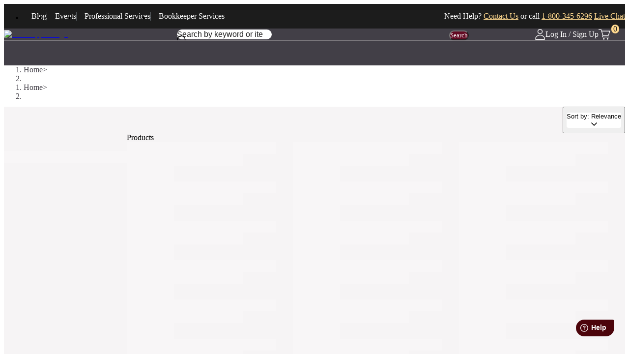

--- FILE ---
content_type: text/html; charset=utf-8
request_url: https://www.jwpepper.com/collection/2817
body_size: 10575
content:
<!DOCTYPE html><html lang="en-US"><head><meta charSet="utf-8"/><meta name="viewport" content="width=device-width"/><meta name="generated-at" content="2025-11-21T11:19:58.788Z"/><title>Collection | J.W. Pepper</title><meta name="description" content="List of products"/><meta property="og:title" content="Collection"/><meta property="og:description" content="List of products"/><script type="application/ld+json">{"@context":"https://schema.org","@type":"WebSite","url":"https://www.jwpepper.com","potentialAction":[{"@type":"SearchAction","target":"https://www.jwpepper.com/s/?q={search_term_string}","query-input":"required name=search_term_string"}]}</script><link rel="icon" href="https://jwpepper.vtexassets.com/arquivos/ids/2577443-20-20" type="image/png"/><link rel="preload" href="https://jwpepperdev.vtexassets.com/assets/vtex.file-manager-graphql/images/65bd921d-888e-42c7-9097-9ac2265626a9___4670a972bd787af3f75e18b71b12b2d3.svg" as="image" fetchpriority="high"/><meta property="og:url" content="https://www.jwpepper.com/collection/}"/><meta property="og:type" content="website"/><link rel="canonical" href="https://www.jwpepper.com/collection/}"/><link rel="dns-prefetch" href="//widget.trustpilot.com"/><link rel="dns-prefetch" href="//invitejs.trustpilot.com"/><script async="">(function(w,d,s,r,n){w.TrustpilotObject=n;w[n]=w[n]||function(){(w[n].q=w[n].q||[]).push(arguments)}; a=d.createElement(s);a.async=1;a.src=r;a.type='text/java'+s;f=d.getElementsByTagName(s)[0]; f.parentNode.insertBefore(a,f)})(window,document,'script', 'https://invitejs.trustpilot.com/tp.min.js', 'tp'); tp("register", "JqLJOJfrqT8TkERX");</script><script type="text/javascript" src="//widget.trustpilot.com/bootstrap/v5/tp.widget.bootstrap.min.js" async=""></script><meta name="next-head-count" content="17"/><link rel="preconnect" href="https://jwpepper.vtexassets.com"/><link rel="dns-prefetch" href="https://jwpepper.vtexassets.com"/><meta name="storefront" content="fast_store"/><script>var partytown={forward:[...["sendrc"],!window.location.search.includes('gtm_debug=')&&false?'dataLayer.push':null].filter(Boolean)}</script><script type="text/partytown">
            window.VTEX_METADATA = {account:'jwpepper', renderer: 'faststore'};
            window.sendrc=function(en,ed){window.NavigationCapture&&window.NavigationCapture.sendEvent(en,ed)};
          </script><script type="text/partytown" async="" src="https://io.vtex.com.br/rc/rc.js"></script><script type="text/javascript">
            (function(v,t,e,x,a,f,s){
              f=v.vtexaf=v.vtexaf||function(){(f.q=f.q||[]).push(arguments)}
              ;f.l=+new Date;s=t.createElement(e);s.async=!0;
              s.src=x;a=t.getElementsByTagName(e)[0];
              a.parentNode.insertBefore(s,a)
            })(window,document,'script','https://activity-flow.vtex.com/af/af.js');
          </script><script type="text/javascript">
            window.vtexaf('init', {
              account: 'jwpepper',
              env: 'vtexcommercestable',
              workspace: 'master'
            });
          </script><script id="gtm" type="text/javascript">(function(w,d,s,l,i){w[l]=w[l]||[];w[l].push({'gtm.start':
 new Date().getTime(),event:'gtm.js'});var f=d.getElementsByTagName(s)[0],
 j=d.createElement(s),dl=l!='dataLayer'?'&l='+l:'';j.async=true;j.src=
 'https://www.googletagmanager.com/gtm.js?id='+i+dl;f.parentNode.insertBefore(j,f);
 })(window,document,'script',"dataLayer","GTM-N8X3NRTN");</script><script>!(function(w,p,f,c){c=w[p]=w[p]||{};c[f]=(c[f]||[])})(window,'partytown','forward');/* Partytown 0.6.4 - MIT builder.io */
!function(t,e,n,i,r,o,a,d,s,c,p,l){function u(){l||(l=1,"/"==(a=(o.lib||"/~partytown/")+(o.debug?"debug/":""))[0]&&(s=e.querySelectorAll('script[type="text/partytown"]'),i!=t?i.dispatchEvent(new CustomEvent("pt1",{detail:t})):(d=setTimeout(w,1e4),e.addEventListener("pt0",f),r?h(1):n.serviceWorker?n.serviceWorker.register(a+(o.swPath||"partytown-sw.js"),{scope:a}).then((function(t){t.active?h():t.installing&&t.installing.addEventListener("statechange",(function(t){"activated"==t.target.state&&h()}))}),console.error):w())))}function h(t){c=e.createElement(t?"script":"iframe"),t||(c.setAttribute("style","display:block;width:0;height:0;border:0;visibility:hidden"),c.setAttribute("aria-hidden",!0)),c.src=a+"partytown-"+(t?"atomics.js?v=0.6.4":"sandbox-sw.html?"+Date.now()),e.body.appendChild(c)}function w(t,n){for(f(),t=0;t<s.length;t++)(n=e.createElement("script")).innerHTML=s[t].innerHTML,e.head.appendChild(n);c&&c.parentNode.removeChild(c)}function f(){clearTimeout(d)}o=t.partytown||{},i==t&&(o.forward||[]).map((function(e){p=t,e.split(".").map((function(e,n,i){p=p[i[n]]=n+1<i.length?"push"==i[n+1]?[]:p[i[n]]||{}:function(){(t._ptf=t._ptf||[]).push(i,arguments)}}))})),"complete"==e.readyState?u():(t.addEventListener("DOMContentLoaded",u),t.addEventListener("load",u))}(window,document,navigator,top,window.crossOriginIsolated);document.currentScript.dataset.partytown="";</script><link rel="preload" href="https://use.typekit.net/ikt8rzx.css" as="style"/><link rel="stylesheet" href="https://use.typekit.net/ikt8rzx.css"/><link rel="preload" href="/_next/static/css/d8e274e897c0ebd7.css" as="style"/><link rel="stylesheet" href="/_next/static/css/d8e274e897c0ebd7.css" data-n-g=""/><link rel="preload" href="/_next/static/css/672007b1946ed6c9.css" as="style"/><link rel="stylesheet" href="/_next/static/css/672007b1946ed6c9.css" data-n-p=""/><link rel="preload" href="/_next/static/css/886b9a55591d7c95.css" as="style"/><link rel="stylesheet" href="/_next/static/css/886b9a55591d7c95.css" data-n-p=""/><link rel="preload" href="/_next/static/css/9edba5564ba5eb0c.css" as="style"/><link rel="stylesheet" href="/_next/static/css/9edba5564ba5eb0c.css" data-n-p=""/><link rel="preload" href="/_next/static/css/1b1496fb7280077a.css" as="style"/><link rel="stylesheet" href="/_next/static/css/1b1496fb7280077a.css"/><link rel="preload" href="/_next/static/css/ec3c59df518129c0.css" as="style"/><link rel="stylesheet" href="/_next/static/css/ec3c59df518129c0.css"/><link rel="preload" href="/_next/static/css/d7acb4f964d417b5.css" as="style"/><link rel="stylesheet" href="/_next/static/css/d7acb4f964d417b5.css"/><link rel="preload" href="/_next/static/css/759405a8c63d1966.css" as="style"/><link rel="stylesheet" href="/_next/static/css/759405a8c63d1966.css"/><link rel="preload" href="/_next/static/css/6421f867c650d31d.css" as="style"/><link rel="stylesheet" href="/_next/static/css/6421f867c650d31d.css"/><noscript data-n-css=""></noscript><script defer="" nomodule="" src="/_next/static/chunks/polyfills-c67a75d1b6f99dc8.js"></script><script defer="" src="/_next/static/chunks/7310.2e577a1a2aa2e83d.js"></script><script defer="" src="/_next/static/chunks/9519.4ecf24f320e64bea.js"></script><script defer="" src="/_next/static/chunks/1882-6fa3e247032c43cb.js"></script><script defer="" src="/_next/static/chunks/308.2224ece9c66e9a72.js"></script><script src="/_next/static/chunks/webpack-4c56d98df0f97a60.js" defer=""></script><script src="/_next/static/chunks/framework-c4ee28b13318e8e4.js" defer=""></script><script src="/_next/static/chunks/main-50eb7df276112539.js" defer=""></script><script src="/_next/static/chunks/pages/_app-bc2083b06be33dcf.js" defer=""></script><script src="/_next/static/chunks/6225-827f0edb2cdbc717.js" defer=""></script><script src="/_next/static/chunks/9694-68a23b01e4fdad71.js" defer=""></script><script src="/_next/static/chunks/pages/%5B...slug%5D-343304d48d4b047b.js" defer=""></script><script src="/_next/static/Y_y9DUH-4wnTf_zJKFuKV/_buildManifest.js" defer=""></script><script src="/_next/static/Y_y9DUH-4wnTf_zJKFuKV/_ssgManifest.js" defer=""></script></head><body class="theme"><div id="__next"><div class="Header_skipTo__YhjJ_"><p>Skip to:</p><ol><li><a href="#navigation">Skip to navigation</a></li><li><a href="#search-input">Skip to search</a></li><li><a href="#main">Skip to content</a></li><li><a href="#footer">Skip to footer</a></li></ol></div><div class="Header_topRow__x05OE"><div class="Header_topWrapper__vdCmw"><div class="Header_topCellNav__eag7R"><nav><ul class="list-reset HeaderUtilityNav_utilityNavMenu__K_KHE"><li class="HeaderUtilityNav_utilityNavItem__r2J9F"><a class="HeaderUtilityNav_utilityNavLink__NuV69" href="https://blogs.jwpepper.com/"><img data-fs-image="true" aria-hidden="true" alt="" loading="eager" width="16" height="16" decoding="async" data-nimg="1" class="HeaderUtilityNav_utilityNavLinkIcon__OPUUK" style="color:transparent" src="https://jwpepperdev.vtexassets.com/assets/vtex.file-manager-graphql/images/3514b6e7-0ac1-4849-8940-b2b8ea5c6ec8___55f07e5f5e8aee09b413c66b825e76bc.svg"/><span>Blog</span></a></li><li class="HeaderUtilityNav_utilityNavItem__r2J9F"><a class="HeaderUtilityNav_utilityNavLink__NuV69" href="/jw-pepper-events"><img data-fs-image="true" aria-hidden="true" alt="" loading="eager" width="16" height="16" decoding="async" data-nimg="1" class="HeaderUtilityNav_utilityNavLinkIcon__OPUUK" style="color:transparent" src="https://jwpepperdev.vtexassets.com/assets/vtex.file-manager-graphql/images/99ba752c-f65e-4012-9d7c-534e3975df67___15e1409a4fd656d55b29131934d3598b.svg"/><span>Events</span></a></li><li class="HeaderUtilityNav_utilityNavItem__r2J9F"><a class="HeaderUtilityNav_utilityNavLink__NuV69" href="/professionalservices"><img data-fs-image="true" aria-hidden="true" alt="" loading="eager" width="16" height="16" decoding="async" data-nimg="1" class="HeaderUtilityNav_utilityNavLinkIcon__OPUUK" style="color:transparent" src="https://jwpepperdev.vtexassets.com/assets/vtex.file-manager-graphql/images/fc09409c-bc83-4cbd-889c-578726a0c21c___fdd932a9e110e1eff43eac9502534212.svg"/><span>Professional Services</span></a></li><li class="HeaderUtilityNav_utilityNavItem__r2J9F"><a class="HeaderUtilityNav_utilityNavLink__NuV69" href="https://classic.jwpepper.com/sheet-music/services-bookkeeper.jsp"><img data-fs-image="true" aria-hidden="true" alt="" loading="eager" width="16" height="16" decoding="async" data-nimg="1" class="HeaderUtilityNav_utilityNavLinkIcon__OPUUK" style="color:transparent" src="https://jwpepperdev.vtexassets.com/assets/vtex.file-manager-graphql/images/a1deb9ea-1b1c-4506-97ab-36da862ab06d___6520839ea1d9dd951b7e9935ce1395be.svg"/><span>Bookkeeper Services</span></a></li></ul></nav></div><div class="Header_topCellContact__3n2oY"><div class="HeaderContactMessage_contactMessage__V6H7a"><p>Need Help? 
    <a
      data-fs-link="true"
      data-fs-link-variant="inline"
      data-testid="fs-link"
      href="/help"
    >Contact Us</a> or call 
    <a
      data-fs-link="true"
      data-fs-link-variant="inline"
      data-testid="fs-link"
      href="tel:1-800-345-6296"
    >1-800-345-6296</a>    
    <a
      data-fs-link="true"
      data-fs-link-variant="inline"
      data-testid="fs-link"
      href="https://app.five9.com/consoles/ChatConsole/index.html?title=JW%20Pepper%20Live%20Chat&tenant=J%20W%20Pepper&profiles=Live%20Chat%20-%20Billing%20or%20Account%2CLive%20Chat%20-%20Existing%20Order%20Inquiry%2CLive%20Chat%20-%20Product%20Questions%2CLive%20Chat%20-%20Technical%20Support&showProfiles=true&autostart=true&profileLabel=Please%20Select%20Your%20Reason%20for%20Chatting%20Today%3A&theme=default-theme.css&logo=https%3A%2F%2Fjwpepperdev.vtexassets.com%2Fassets%2Fvtex.file-manager-graphql%2Fimages%2F65bd921d-888e-42c7-9097-9ac2265626a9___4670a972bd787af3f75e18b71b12b2d3.svg&surveyOptions=%7B%22showComment%22%3Atrue%2C%22requireComment%22%3Afalse%7D&fields=%7B%22name%22%3A%7B%22value%22%3A%22%22%2C%22show%22%3Atrue%2C%22label%22%3A%22Name%22%7D%2C%22email%22%3A%7B%22value%22%3A%22%22%2C%22show%22%3Atrue%2C%22label%22%3A%22Email%22%7D%2C%22Order%20Number%22%3A%7B%22value%22%3A%22%22%2C%22show%22%3Atrue%2C%22label%22%3A%22Order%20Number%22%2C%22required%22%3Afalse%7D%2C%22Invoice%20Number%22%3A%7B%22value%22%3A%22%22%2C%22show%22%3Atrue%2C%22label%22%3A%22Invoice%20Number%22%2C%22required%22%3Afalse%7D%2C%22Product%20Number%22%3A%7B%22value%22%3A%22%22%2C%22show%22%3Atrue%2C%22label%22%3A%22Product%20Number%22%2C%22required%22%3Afalse%7D%2C%22Account%20Number%22%3A%7B%22value%22%3A%22%22%2C%22show%22%3Atrue%2C%22label%22%3A%22Account%20Number%22%2C%22required%22%3Afalse%7D%2C%22UserLocale%22%3A%7B%22value%22%3A%22en%22%2C%22show%22%3Afalse%7D%7D&playSoundOnMessage=true&allowCustomerToControlSoundPlay=false&showEmailButton=false&useBusinessHours=false&showPrintButton=true&allowUsabilityMenu=true&enableCallback=false&callbackList=&allowRequestLiveAgent=false target="_blank""
    >Live Chat</a></p>
</div></div></div></div><header class="Header_header__MbQdN"><div class="Header_mainRow__ZMwR2"><div class="Header_mainWrapper__WJKRt"><div class="Header_mainCellMobileNav__rjLC8"><div><div><button data-fs-button="true" data-fs-button-size="regular" data-fs-button-variant="tertiary" data-testid="fs-icon-button" data-fs-icon-button="true" aria-label="Open Navigation" data-fs-navbar-button-menu="true" class="HeaderMobileNav_mobileNavButton__QxR3z" aria-expanded="false"><div data-fs-button-wrapper="true"><span data-fs-button-icon="true"><svg data-fs-icon="true" data-testid="fs-icon" width="32" height="32" stroke-width="16"><use href="/icons.svg#List"></use></svg></span></div></button></div></div></div><div class="Header_mainCellLogo__3iolz"><div class="HeaderLogo_logo__UH18W"><a class="HeaderLogo_logoLink__NHLoV" href="/"><img data-fs-image="true" alt="J.W. Pepper Logo" fetchpriority="high" loading="eager" width="220" height="64" decoding="async" data-nimg="1" class="HeaderLogo_logoImage__dPC4w" style="color:transparent" src="https://jwpepperdev.vtexassets.com/assets/vtex.file-manager-graphql/images/65bd921d-888e-42c7-9097-9ac2265626a9___4670a972bd787af3f75e18b71b12b2d3.svg"/></a></div></div><div class="Header_mainCellSearch__vcOFX"><div class="HeaderSearch_search__EVwAb"><div data-fs-search-input="true" data-fs-search-input-dropdown-visible="false" data-testid="fs-search-input"><form data-fs-search-input-field="true" data-testid="fs-search-input" role="search" autoComplete="off" action=""><label class="HeaderSearch_searchLabel__YgKbB" for="search-input" aria-label="search"><svg data-fs-icon="true" data-testid="fs-icon" width="24" height="24" stroke-width="16"><use href="/icons.svg#MagnifyingGlass"></use></svg></label><input data-fs-input="true" data-testid="fs-input" class="HeaderSearch_searchInput__7P4qP" id="search-input" aria-label="search" data-fs-search-input-field-input="true" type="search" placeholder="Search by keyword or item #" value=""/><button data-fs-button="true" data-fs-button-size="regular" data-testid="fs-search-button" class="HeaderSearch_searchButton__bQk6_" type="submit" aria-label="Submit Search"><div data-fs-button-wrapper="true"><span data-fs-button-icon="true"><svg data-fs-icon="true" data-testid="fs-icon" width="24" height="24" stroke-width="16"><use href="/icons.svg#MagnifyingGlass"></use></svg></span><span>Search</span></div></button></form></div></div></div><div class="Header_mainCellUserActions__6MxOa"><div class="HeaderUserActions_userActions__cXhGP"><a data-fs-button-signin-link="true" class="HeaderUserActions_accountLink__0p8bW" href="https://www.jwpepper.com/api/io/login?returnUrl=https%3A%2F%2Fwww.jwpepper.com%2Fcollection%3FcollectionId%3D2682%26path%3Dstate-ga-lgpe-choral-class-d-men"><svg class="HeaderUserActions_accountLinkIcon__rkuJ7" width="19" height="22" viewBox="0 0 19 22" fill="currentColor" xmlns="http://www.w3.org/2000/svg"><path d="M0 19.7386V17.4776L0.171265 17.1751C0.923791 15.8626 1.91505 14.7449 3.11909 13.8579C4.71237 12.689 6.53401 11.9968 8.55285 11.8071C9.02513 11.761 9.99563 11.761 10.4679 11.8071C14.0281 12.1455 17.085 14.0989 18.8443 17.1648L19 17.4314V21.9945H0V19.7335V19.7386ZM17.5624 19.2156V17.7391L17.4898 17.616C17.2977 17.2981 17.0331 16.9085 16.9552 16.8162C16.9396 16.7957 16.8774 16.7239 16.8255 16.6521C16.4414 16.1343 15.7045 15.4063 15.1803 15.0269C15.1076 14.9756 15.0298 14.9192 15.0142 14.8987C14.8896 14.7859 14.2772 14.3962 13.9451 14.2219C13.6804 14.0784 13.0732 13.7913 13.0369 13.7913C13.0213 13.7913 12.9642 13.7708 12.9071 13.7451C12.6373 13.6221 11.9055 13.3965 11.5422 13.3247C11.4384 13.3042 11.2516 13.2683 11.127 13.2427C10.4523 13.1094 9.23272 13.0684 8.45944 13.1555C7.98716 13.2068 7.41109 13.3144 7.02185 13.4272C6.58072 13.5554 6.25376 13.6631 6.07211 13.7451C6.01502 13.7708 5.95793 13.7913 5.94237 13.7913C5.90604 13.7913 5.29883 14.0784 5.03414 14.2219C4.70199 14.4014 4.09478 14.7859 3.96504 14.8987C3.94428 14.9141 3.87162 14.9756 3.79896 15.0269C3.27479 15.4063 2.53783 16.1343 2.15378 16.6521C2.10188 16.7239 2.0448 16.8008 2.02404 16.8162C1.941 16.9085 1.67632 17.2981 1.47391 17.6314L1.39088 17.7698V20.6871H17.5572V19.2105L17.5624 19.2156ZM9.00437 10.2382C8.03387 10.1408 7.14122 9.78706 6.32641 9.18208C6.08768 9.00263 5.59465 8.52069 5.41819 8.28485C4.5982 7.21331 4.21934 5.93668 4.34389 4.67544C4.46845 3.44495 4.97706 2.37854 5.84895 1.5172C6.25895 1.11216 6.65856 0.825051 7.15679 0.5687C8.01311 0.127777 9.03551 -0.0721759 9.98006 0.0201103C11.2256 0.143159 12.3051 0.645606 13.177 1.50694C13.9347 2.25549 14.4174 3.15784 14.6146 4.18324C14.8896 5.63419 14.5419 7.05949 13.6129 8.2746C13.4313 8.51044 12.9435 8.9975 12.7047 9.17182C11.6097 9.98702 10.3122 10.3613 9.00437 10.228V10.2382ZM9.89702 8.91035C11.2256 8.76166 12.3518 7.99261 12.9383 6.82878C13.6337 5.44961 13.4157 3.82435 12.3778 2.64514C11.9678 2.17858 11.3554 1.77867 10.7533 1.57359C9.94892 1.30186 9.08222 1.30186 8.28298 1.57359C7.68096 1.77355 7.06856 2.17858 6.65856 2.64514C5.37667 4.10121 5.37667 6.19816 6.65856 7.65423C7.44742 8.54633 8.71893 9.03852 9.90221 8.91035H9.89702Z"></path></svg><span class="HeaderUserActions_accountLinkText__SuF6h">Log In / Sign Up</span></a><a aria-label="Open cart containing 0 items" class="HeaderUserActions_cartButton__aOAxN" data-fs-cart-toggle="true" href="/cart"><svg class="HeaderUserActions_cartButtonIcon__RGxm6" width="25" height="22" viewBox="0 0 25 22" fill="currentColor" xmlns="http://www.w3.org/2000/svg"><g><path d="M19.1636 21.9949C20.0695 21.9949 20.8038 21.2573 20.8038 20.3475C20.8038 19.4377 20.0695 18.7002 19.1636 18.7002C18.2578 18.7002 17.5234 19.4377 17.5234 20.3475C17.5234 21.2573 18.2578 21.9949 19.1636 21.9949Z"></path><path d="M11.2276 21.9949C12.1335 21.9949 12.8678 21.2573 12.8678 20.3475C12.8678 19.4377 12.1335 18.7002 11.2276 18.7002C10.3217 18.7002 9.5874 19.4377 9.5874 20.3475C9.5874 21.2573 10.3217 21.9949 11.2276 21.9949Z"></path><path d="M9.73537 13.8855H20.8517C21.1427 13.8855 21.4072 13.6995 21.5025 13.4179L24.6135 4.20338C24.7352 3.84203 24.5448 3.45411 24.185 3.33188C24.1162 3.30531 24.0421 3.29469 23.9628 3.29469H7.00523L6.12693 0.478261C6.03699 0.196618 5.77244 0 5.47085 0H0.682534C0.306876 0 0 0.308213 0 0.685507C0 1.0628 0.306876 1.37101 0.682534 1.37101H4.96821L8.61897 13.0831L7.82533 14.0928C7.14809 14.9589 7.29623 16.213 8.15866 16.8932C8.50786 17.1696 8.94172 17.3184 9.38616 17.3184H22.312C22.6876 17.3184 22.9945 17.0101 22.9945 16.6328C22.9945 16.2556 22.6876 15.9473 22.312 15.9473H9.38616C9.04754 15.9473 8.76712 15.671 8.76712 15.3256C8.76712 15.1874 8.81474 15.0493 8.89939 14.943L9.73007 13.8855H9.73537ZM7.4338 4.67101H23.0051L20.3596 12.5092H9.87822L7.4338 4.67101Z"></path></g></svg><span class="HeaderUserActions_cartButtonBadge__0TCI1">0</span></a></div></div></div></div></header><div class="Header_bottomRow__24bpk"><div><div class="HeaderSearch_search__EVwAb"><div data-fs-search-input="true" data-fs-search-input-dropdown-visible="false" data-testid="fs-search-input"><form data-fs-search-input-field="true" data-testid="fs-search-input" role="search" autoComplete="off" action=""><label class="HeaderSearch_searchLabel__YgKbB" for="search-input-mobile" aria-label="search"><svg data-fs-icon="true" data-testid="fs-icon" width="24" height="24" stroke-width="16"><use href="/icons.svg#MagnifyingGlass"></use></svg></label><input data-fs-input="true" data-testid="fs-input" class="HeaderSearch_searchInput__7P4qP" id="search-input-mobile" aria-label="search" data-fs-search-input-field-input="true" type="search" placeholder="Search by keyword or item #" value=""/><button data-fs-button="true" data-fs-button-size="regular" data-testid="fs-search-button" class="HeaderSearch_searchButton__bQk6_" type="submit" aria-label="Submit Search"><div data-fs-button-wrapper="true"><span data-fs-button-icon="true"><svg data-fs-icon="true" data-testid="fs-icon" width="24" height="24" stroke-width="16"><use href="/icons.svg#MagnifyingGlass"></use></svg></span><span>Search</span></div></button></form></div></div></div></div><nav id="navigation" class="MegaMenu_megaMenu__6KsC1"></nav><div></div><div id="main"></div><div></div><section><section class="BreadcrumbManualEntry_section__8rfKX section-breadcrumb"><div class="CustomBreadcrumb_customBreadcrumbWrapper__wIuXS"><nav aria-label="Breadcrumb" role="navigation" data-fs-breadcrumb="true" data-testid="fs-breadcrumb" data-fs-breadcrumb-is-desktop="false"><ol role="list" data-fs-list="true" data-testid="fs-list" data-fs-breadcrumb-list="true" data-fs-content="breadcrumb"><li data-fs-breadcrumb-list-item="true"><a href="/">Home</a><span data-fs-breadcrumb-divider="true" aria-hidden="true" data-testid="fs-breadcrumb-divider"></span></li><li data-fs-breadcrumb-list-item="true"><span data-testid="fs-breadcrumb-item" data-fs-breadcrumb-item="current" aria-current="page"></span></li></ol></nav><nav aria-label="Breadcrumb" role="navigation" data-fs-breadcrumb="true" data-testid="fs-breadcrumb" data-fs-breadcrumb-is-desktop="true"><ol role="list" data-fs-list="true" data-testid="fs-list" data-fs-breadcrumb-list="true" data-fs-content="breadcrumb"><li data-fs-breadcrumb-list-item="true"><a href="/">Home</a><span data-fs-breadcrumb-divider="true" aria-hidden="true" data-testid="fs-breadcrumb-divider"></span></li><li data-fs-breadcrumb-list-item="true"><span data-testid="fs-breadcrumb-item" data-fs-breadcrumb-item="current" aria-current="page"></span></li></ol></nav></div></section><header class="ProductGalleryHeader_section__KmlfM"><h1 class="Heading_heading__jwEIo Heading_headingLevel3__g9rwd"></h1></header><div class="ProductGallery_main__DRluX"><div class="ProductGallery_layout__RniCJ"><aside class="ProductGallery_leftColumn__FYY6G"><div data-fs-filter-skeleton="true"><div data-fs-skeleton="true" data-testid="fs-skeleton" style="width:100%;height:1.5rem" data-fs-filter-skeleton-text="true"><div data-fs-skeleton-shimmer="true"></div></div><div data-fs-filter-skeleton-content="true"><div data-fs-skeleton="true" data-testid="fs-skeleton" style="width:100%;height:1.5rem" data-fs-filter-skeleton-text="true"></div><div data-fs-skeleton="true" data-testid="fs-skeleton" style="width:100%;height:1.5rem" data-fs-filter-skeleton-text="true"></div><div data-fs-skeleton="true" data-testid="fs-skeleton" style="width:100%;height:1.5rem" data-fs-filter-skeleton-text="true"></div></div></div></aside><div class="ProductGallery_rightColumn__Ty5Ft"><div class="ProductGalleryBrowseControls_container__a9tfo"><div class="ProductGalleryBrowseControls_sort__jD80A"><button data-fs-button="true" data-fs-button-size="regular" data-fs-button-variant="tertiary" data-testid="fs-dropdown-button" data-fs-dropdown-button="true" aria-expanded="false" aria-controls="fs-dropdown" aria-haspopup="menu" class="Select_dropdownButton__EY74Q" style="width:auto"><div data-fs-button-wrapper="true"><span>Sort by: Relevance</span><span data-fs-button-icon="true"><svg data-fs-icon="true" data-testid="fs-icon" width="24" height="24" stroke-width="16"><use href="/icons.svg#CaretDown"></use></svg></span></div></button></div><button data-fs-button="true" data-fs-button-size="regular" data-fs-button-variant="tertiary" data-testid="fs-button" class="ProductGalleryBrowseControls_filterButton__CubYO" type="button"><div data-fs-button-wrapper="true"><span><span class="ProductGalleryBrowseControls_filterText__W__nR"><span class="ProductGalleryBrowseControls_filterTextLabel__0Bn29">Filter</span></span></span></div></button></div><div class="ProductGalleryProducts_section__oypOf"><h2 class="Heading_heading__jwEIo Heading_headingLevel2__7PKl2 visually-hidden">Products</h2><div class="ProductGalleryPage_container__qwp3c ProductGalleryPage_grid__vMUMi"><div data-fs-product-card-skeleton="true" data-fs-product-card-skeleton-variant="default" data-fs-product-card-skeleton-bordered="true"><div data-fs-product-card-skeleton-image="true" style="--fs-product-card-skeleton-image-aspect-ratio:1"><div data-fs-skeleton="true" data-testid="fs-skeleton" style="width:100%;height:100%"><div data-fs-skeleton-shimmer="true"></div></div></div><div data-fs-product-card-skeleton-content="true"><div data-fs-skeleton="true" data-testid="fs-skeleton" style="width:90%;height:1.5rem" data-fs-product-card-skeleton-text="true"><div data-fs-skeleton-shimmer="true"></div></div><div data-fs-skeleton="true" data-testid="fs-skeleton" style="width:70%;height:1.5rem" data-fs-product-card-skeleton-text="true"><div data-fs-skeleton-shimmer="true"></div></div><div data-fs-skeleton="true" data-testid="fs-skeleton" data-fs-skeleton-border="pill" style="width:6rem;height:2rem" data-fs-product-card-skeleton-badge="true"><div data-fs-skeleton-shimmer="true"></div></div></div></div><div data-fs-product-card-skeleton="true" data-fs-product-card-skeleton-variant="default" data-fs-product-card-skeleton-bordered="true"><div data-fs-product-card-skeleton-image="true" style="--fs-product-card-skeleton-image-aspect-ratio:1"><div data-fs-skeleton="true" data-testid="fs-skeleton" style="width:100%;height:100%"><div data-fs-skeleton-shimmer="true"></div></div></div><div data-fs-product-card-skeleton-content="true"><div data-fs-skeleton="true" data-testid="fs-skeleton" style="width:90%;height:1.5rem" data-fs-product-card-skeleton-text="true"><div data-fs-skeleton-shimmer="true"></div></div><div data-fs-skeleton="true" data-testid="fs-skeleton" style="width:70%;height:1.5rem" data-fs-product-card-skeleton-text="true"><div data-fs-skeleton-shimmer="true"></div></div><div data-fs-skeleton="true" data-testid="fs-skeleton" data-fs-skeleton-border="pill" style="width:6rem;height:2rem" data-fs-product-card-skeleton-badge="true"><div data-fs-skeleton-shimmer="true"></div></div></div></div><div data-fs-product-card-skeleton="true" data-fs-product-card-skeleton-variant="default" data-fs-product-card-skeleton-bordered="true"><div data-fs-product-card-skeleton-image="true" style="--fs-product-card-skeleton-image-aspect-ratio:1"><div data-fs-skeleton="true" data-testid="fs-skeleton" style="width:100%;height:100%"><div data-fs-skeleton-shimmer="true"></div></div></div><div data-fs-product-card-skeleton-content="true"><div data-fs-skeleton="true" data-testid="fs-skeleton" style="width:90%;height:1.5rem" data-fs-product-card-skeleton-text="true"><div data-fs-skeleton-shimmer="true"></div></div><div data-fs-skeleton="true" data-testid="fs-skeleton" style="width:70%;height:1.5rem" data-fs-product-card-skeleton-text="true"><div data-fs-skeleton-shimmer="true"></div></div><div data-fs-skeleton="true" data-testid="fs-skeleton" data-fs-skeleton-border="pill" style="width:6rem;height:2rem" data-fs-product-card-skeleton-badge="true"><div data-fs-skeleton-shimmer="true"></div></div></div></div><div data-fs-product-card-skeleton="true" data-fs-product-card-skeleton-variant="default" data-fs-product-card-skeleton-bordered="true"><div data-fs-product-card-skeleton-image="true" style="--fs-product-card-skeleton-image-aspect-ratio:1"><div data-fs-skeleton="true" data-testid="fs-skeleton" style="width:100%;height:100%"><div data-fs-skeleton-shimmer="true"></div></div></div><div data-fs-product-card-skeleton-content="true"><div data-fs-skeleton="true" data-testid="fs-skeleton" style="width:90%;height:1.5rem" data-fs-product-card-skeleton-text="true"><div data-fs-skeleton-shimmer="true"></div></div><div data-fs-skeleton="true" data-testid="fs-skeleton" style="width:70%;height:1.5rem" data-fs-product-card-skeleton-text="true"><div data-fs-skeleton-shimmer="true"></div></div><div data-fs-skeleton="true" data-testid="fs-skeleton" data-fs-skeleton-border="pill" style="width:6rem;height:2rem" data-fs-product-card-skeleton-badge="true"><div data-fs-skeleton-shimmer="true"></div></div></div></div><div data-fs-product-card-skeleton="true" data-fs-product-card-skeleton-variant="default" data-fs-product-card-skeleton-bordered="true"><div data-fs-product-card-skeleton-image="true" style="--fs-product-card-skeleton-image-aspect-ratio:1"><div data-fs-skeleton="true" data-testid="fs-skeleton" style="width:100%;height:100%"><div data-fs-skeleton-shimmer="true"></div></div></div><div data-fs-product-card-skeleton-content="true"><div data-fs-skeleton="true" data-testid="fs-skeleton" style="width:90%;height:1.5rem" data-fs-product-card-skeleton-text="true"><div data-fs-skeleton-shimmer="true"></div></div><div data-fs-skeleton="true" data-testid="fs-skeleton" style="width:70%;height:1.5rem" data-fs-product-card-skeleton-text="true"><div data-fs-skeleton-shimmer="true"></div></div><div data-fs-skeleton="true" data-testid="fs-skeleton" data-fs-skeleton-border="pill" style="width:6rem;height:2rem" data-fs-product-card-skeleton-badge="true"><div data-fs-skeleton-shimmer="true"></div></div></div></div><div data-fs-product-card-skeleton="true" data-fs-product-card-skeleton-variant="default" data-fs-product-card-skeleton-bordered="true"><div data-fs-product-card-skeleton-image="true" style="--fs-product-card-skeleton-image-aspect-ratio:1"><div data-fs-skeleton="true" data-testid="fs-skeleton" style="width:100%;height:100%"><div data-fs-skeleton-shimmer="true"></div></div></div><div data-fs-product-card-skeleton-content="true"><div data-fs-skeleton="true" data-testid="fs-skeleton" style="width:90%;height:1.5rem" data-fs-product-card-skeleton-text="true"><div data-fs-skeleton-shimmer="true"></div></div><div data-fs-skeleton="true" data-testid="fs-skeleton" style="width:70%;height:1.5rem" data-fs-product-card-skeleton-text="true"><div data-fs-skeleton-shimmer="true"></div></div><div data-fs-skeleton="true" data-testid="fs-skeleton" data-fs-skeleton-border="pill" style="width:6rem;height:2rem" data-fs-product-card-skeleton-badge="true"><div data-fs-skeleton-shimmer="true"></div></div></div></div><div data-fs-product-card-skeleton="true" data-fs-product-card-skeleton-variant="default" data-fs-product-card-skeleton-bordered="true"><div data-fs-product-card-skeleton-image="true" style="--fs-product-card-skeleton-image-aspect-ratio:1"><div data-fs-skeleton="true" data-testid="fs-skeleton" style="width:100%;height:100%"><div data-fs-skeleton-shimmer="true"></div></div></div><div data-fs-product-card-skeleton-content="true"><div data-fs-skeleton="true" data-testid="fs-skeleton" style="width:90%;height:1.5rem" data-fs-product-card-skeleton-text="true"><div data-fs-skeleton-shimmer="true"></div></div><div data-fs-skeleton="true" data-testid="fs-skeleton" style="width:70%;height:1.5rem" data-fs-product-card-skeleton-text="true"><div data-fs-skeleton-shimmer="true"></div></div><div data-fs-skeleton="true" data-testid="fs-skeleton" data-fs-skeleton-border="pill" style="width:6rem;height:2rem" data-fs-product-card-skeleton-badge="true"><div data-fs-skeleton-shimmer="true"></div></div></div></div><div data-fs-product-card-skeleton="true" data-fs-product-card-skeleton-variant="default" data-fs-product-card-skeleton-bordered="true"><div data-fs-product-card-skeleton-image="true" style="--fs-product-card-skeleton-image-aspect-ratio:1"><div data-fs-skeleton="true" data-testid="fs-skeleton" style="width:100%;height:100%"><div data-fs-skeleton-shimmer="true"></div></div></div><div data-fs-product-card-skeleton-content="true"><div data-fs-skeleton="true" data-testid="fs-skeleton" style="width:90%;height:1.5rem" data-fs-product-card-skeleton-text="true"><div data-fs-skeleton-shimmer="true"></div></div><div data-fs-skeleton="true" data-testid="fs-skeleton" style="width:70%;height:1.5rem" data-fs-product-card-skeleton-text="true"><div data-fs-skeleton-shimmer="true"></div></div><div data-fs-skeleton="true" data-testid="fs-skeleton" data-fs-skeleton-border="pill" style="width:6rem;height:2rem" data-fs-product-card-skeleton-badge="true"><div data-fs-skeleton-shimmer="true"></div></div></div></div><div data-fs-product-card-skeleton="true" data-fs-product-card-skeleton-variant="default" data-fs-product-card-skeleton-bordered="true"><div data-fs-product-card-skeleton-image="true" style="--fs-product-card-skeleton-image-aspect-ratio:1"><div data-fs-skeleton="true" data-testid="fs-skeleton" style="width:100%;height:100%"><div data-fs-skeleton-shimmer="true"></div></div></div><div data-fs-product-card-skeleton-content="true"><div data-fs-skeleton="true" data-testid="fs-skeleton" style="width:90%;height:1.5rem" data-fs-product-card-skeleton-text="true"><div data-fs-skeleton-shimmer="true"></div></div><div data-fs-skeleton="true" data-testid="fs-skeleton" style="width:70%;height:1.5rem" data-fs-product-card-skeleton-text="true"><div data-fs-skeleton-shimmer="true"></div></div><div data-fs-skeleton="true" data-testid="fs-skeleton" data-fs-skeleton-border="pill" style="width:6rem;height:2rem" data-fs-product-card-skeleton-badge="true"><div data-fs-skeleton-shimmer="true"></div></div></div></div><div data-fs-product-card-skeleton="true" data-fs-product-card-skeleton-variant="default" data-fs-product-card-skeleton-bordered="true"><div data-fs-product-card-skeleton-image="true" style="--fs-product-card-skeleton-image-aspect-ratio:1"><div data-fs-skeleton="true" data-testid="fs-skeleton" style="width:100%;height:100%"><div data-fs-skeleton-shimmer="true"></div></div></div><div data-fs-product-card-skeleton-content="true"><div data-fs-skeleton="true" data-testid="fs-skeleton" style="width:90%;height:1.5rem" data-fs-product-card-skeleton-text="true"><div data-fs-skeleton-shimmer="true"></div></div><div data-fs-skeleton="true" data-testid="fs-skeleton" style="width:70%;height:1.5rem" data-fs-product-card-skeleton-text="true"><div data-fs-skeleton-shimmer="true"></div></div><div data-fs-skeleton="true" data-testid="fs-skeleton" data-fs-skeleton-border="pill" style="width:6rem;height:2rem" data-fs-product-card-skeleton-badge="true"><div data-fs-skeleton-shimmer="true"></div></div></div></div><div data-fs-product-card-skeleton="true" data-fs-product-card-skeleton-variant="default" data-fs-product-card-skeleton-bordered="true"><div data-fs-product-card-skeleton-image="true" style="--fs-product-card-skeleton-image-aspect-ratio:1"><div data-fs-skeleton="true" data-testid="fs-skeleton" style="width:100%;height:100%"><div data-fs-skeleton-shimmer="true"></div></div></div><div data-fs-product-card-skeleton-content="true"><div data-fs-skeleton="true" data-testid="fs-skeleton" style="width:90%;height:1.5rem" data-fs-product-card-skeleton-text="true"><div data-fs-skeleton-shimmer="true"></div></div><div data-fs-skeleton="true" data-testid="fs-skeleton" style="width:70%;height:1.5rem" data-fs-product-card-skeleton-text="true"><div data-fs-skeleton-shimmer="true"></div></div><div data-fs-skeleton="true" data-testid="fs-skeleton" data-fs-skeleton-border="pill" style="width:6rem;height:2rem" data-fs-product-card-skeleton-badge="true"><div data-fs-skeleton-shimmer="true"></div></div></div></div><div data-fs-product-card-skeleton="true" data-fs-product-card-skeleton-variant="default" data-fs-product-card-skeleton-bordered="true"><div data-fs-product-card-skeleton-image="true" style="--fs-product-card-skeleton-image-aspect-ratio:1"><div data-fs-skeleton="true" data-testid="fs-skeleton" style="width:100%;height:100%"><div data-fs-skeleton-shimmer="true"></div></div></div><div data-fs-product-card-skeleton-content="true"><div data-fs-skeleton="true" data-testid="fs-skeleton" style="width:90%;height:1.5rem" data-fs-product-card-skeleton-text="true"><div data-fs-skeleton-shimmer="true"></div></div><div data-fs-skeleton="true" data-testid="fs-skeleton" style="width:70%;height:1.5rem" data-fs-product-card-skeleton-text="true"><div data-fs-skeleton-shimmer="true"></div></div><div data-fs-skeleton="true" data-testid="fs-skeleton" data-fs-skeleton-border="pill" style="width:6rem;height:2rem" data-fs-product-card-skeleton-badge="true"><div data-fs-skeleton-shimmer="true"></div></div></div></div><div data-fs-product-card-skeleton="true" data-fs-product-card-skeleton-variant="default" data-fs-product-card-skeleton-bordered="true"><div data-fs-product-card-skeleton-image="true" style="--fs-product-card-skeleton-image-aspect-ratio:1"><div data-fs-skeleton="true" data-testid="fs-skeleton" style="width:100%;height:100%"><div data-fs-skeleton-shimmer="true"></div></div></div><div data-fs-product-card-skeleton-content="true"><div data-fs-skeleton="true" data-testid="fs-skeleton" style="width:90%;height:1.5rem" data-fs-product-card-skeleton-text="true"><div data-fs-skeleton-shimmer="true"></div></div><div data-fs-skeleton="true" data-testid="fs-skeleton" style="width:70%;height:1.5rem" data-fs-product-card-skeleton-text="true"><div data-fs-skeleton-shimmer="true"></div></div><div data-fs-skeleton="true" data-testid="fs-skeleton" data-fs-skeleton-border="pill" style="width:6rem;height:2rem" data-fs-product-card-skeleton-badge="true"><div data-fs-skeleton-shimmer="true"></div></div></div></div><div data-fs-product-card-skeleton="true" data-fs-product-card-skeleton-variant="default" data-fs-product-card-skeleton-bordered="true"><div data-fs-product-card-skeleton-image="true" style="--fs-product-card-skeleton-image-aspect-ratio:1"><div data-fs-skeleton="true" data-testid="fs-skeleton" style="width:100%;height:100%"><div data-fs-skeleton-shimmer="true"></div></div></div><div data-fs-product-card-skeleton-content="true"><div data-fs-skeleton="true" data-testid="fs-skeleton" style="width:90%;height:1.5rem" data-fs-product-card-skeleton-text="true"><div data-fs-skeleton-shimmer="true"></div></div><div data-fs-skeleton="true" data-testid="fs-skeleton" style="width:70%;height:1.5rem" data-fs-product-card-skeleton-text="true"><div data-fs-skeleton-shimmer="true"></div></div><div data-fs-skeleton="true" data-testid="fs-skeleton" data-fs-skeleton-border="pill" style="width:6rem;height:2rem" data-fs-product-card-skeleton-badge="true"><div data-fs-skeleton-shimmer="true"></div></div></div></div><div data-fs-product-card-skeleton="true" data-fs-product-card-skeleton-variant="default" data-fs-product-card-skeleton-bordered="true"><div data-fs-product-card-skeleton-image="true" style="--fs-product-card-skeleton-image-aspect-ratio:1"><div data-fs-skeleton="true" data-testid="fs-skeleton" style="width:100%;height:100%"><div data-fs-skeleton-shimmer="true"></div></div></div><div data-fs-product-card-skeleton-content="true"><div data-fs-skeleton="true" data-testid="fs-skeleton" style="width:90%;height:1.5rem" data-fs-product-card-skeleton-text="true"><div data-fs-skeleton-shimmer="true"></div></div><div data-fs-skeleton="true" data-testid="fs-skeleton" style="width:70%;height:1.5rem" data-fs-product-card-skeleton-text="true"><div data-fs-skeleton-shimmer="true"></div></div><div data-fs-skeleton="true" data-testid="fs-skeleton" data-fs-skeleton-border="pill" style="width:6rem;height:2rem" data-fs-product-card-skeleton-badge="true"><div data-fs-skeleton-shimmer="true"></div></div></div></div><div data-fs-product-card-skeleton="true" data-fs-product-card-skeleton-variant="default" data-fs-product-card-skeleton-bordered="true"><div data-fs-product-card-skeleton-image="true" style="--fs-product-card-skeleton-image-aspect-ratio:1"><div data-fs-skeleton="true" data-testid="fs-skeleton" style="width:100%;height:100%"><div data-fs-skeleton-shimmer="true"></div></div></div><div data-fs-product-card-skeleton-content="true"><div data-fs-skeleton="true" data-testid="fs-skeleton" style="width:90%;height:1.5rem" data-fs-product-card-skeleton-text="true"><div data-fs-skeleton-shimmer="true"></div></div><div data-fs-skeleton="true" data-testid="fs-skeleton" style="width:70%;height:1.5rem" data-fs-product-card-skeleton-text="true"><div data-fs-skeleton-shimmer="true"></div></div><div data-fs-skeleton="true" data-testid="fs-skeleton" data-fs-skeleton-border="pill" style="width:6rem;height:2rem" data-fs-product-card-skeleton-badge="true"><div data-fs-skeleton-shimmer="true"></div></div></div></div><div data-fs-product-card-skeleton="true" data-fs-product-card-skeleton-variant="default" data-fs-product-card-skeleton-bordered="true"><div data-fs-product-card-skeleton-image="true" style="--fs-product-card-skeleton-image-aspect-ratio:1"><div data-fs-skeleton="true" data-testid="fs-skeleton" style="width:100%;height:100%"><div data-fs-skeleton-shimmer="true"></div></div></div><div data-fs-product-card-skeleton-content="true"><div data-fs-skeleton="true" data-testid="fs-skeleton" style="width:90%;height:1.5rem" data-fs-product-card-skeleton-text="true"><div data-fs-skeleton-shimmer="true"></div></div><div data-fs-skeleton="true" data-testid="fs-skeleton" style="width:70%;height:1.5rem" data-fs-product-card-skeleton-text="true"><div data-fs-skeleton-shimmer="true"></div></div><div data-fs-skeleton="true" data-testid="fs-skeleton" data-fs-skeleton-border="pill" style="width:6rem;height:2rem" data-fs-product-card-skeleton-badge="true"><div data-fs-skeleton-shimmer="true"></div></div></div></div><div data-fs-product-card-skeleton="true" data-fs-product-card-skeleton-variant="default" data-fs-product-card-skeleton-bordered="true"><div data-fs-product-card-skeleton-image="true" style="--fs-product-card-skeleton-image-aspect-ratio:1"><div data-fs-skeleton="true" data-testid="fs-skeleton" style="width:100%;height:100%"><div data-fs-skeleton-shimmer="true"></div></div></div><div data-fs-product-card-skeleton-content="true"><div data-fs-skeleton="true" data-testid="fs-skeleton" style="width:90%;height:1.5rem" data-fs-product-card-skeleton-text="true"><div data-fs-skeleton-shimmer="true"></div></div><div data-fs-skeleton="true" data-testid="fs-skeleton" style="width:70%;height:1.5rem" data-fs-product-card-skeleton-text="true"><div data-fs-skeleton-shimmer="true"></div></div><div data-fs-skeleton="true" data-testid="fs-skeleton" data-fs-skeleton-border="pill" style="width:6rem;height:2rem" data-fs-product-card-skeleton-badge="true"><div data-fs-skeleton-shimmer="true"></div></div></div></div><div data-fs-product-card-skeleton="true" data-fs-product-card-skeleton-variant="default" data-fs-product-card-skeleton-bordered="true"><div data-fs-product-card-skeleton-image="true" style="--fs-product-card-skeleton-image-aspect-ratio:1"><div data-fs-skeleton="true" data-testid="fs-skeleton" style="width:100%;height:100%"><div data-fs-skeleton-shimmer="true"></div></div></div><div data-fs-product-card-skeleton-content="true"><div data-fs-skeleton="true" data-testid="fs-skeleton" style="width:90%;height:1.5rem" data-fs-product-card-skeleton-text="true"><div data-fs-skeleton-shimmer="true"></div></div><div data-fs-skeleton="true" data-testid="fs-skeleton" style="width:70%;height:1.5rem" data-fs-product-card-skeleton-text="true"><div data-fs-skeleton-shimmer="true"></div></div><div data-fs-skeleton="true" data-testid="fs-skeleton" data-fs-skeleton-border="pill" style="width:6rem;height:2rem" data-fs-product-card-skeleton-badge="true"><div data-fs-skeleton-shimmer="true"></div></div></div></div><div data-fs-product-card-skeleton="true" data-fs-product-card-skeleton-variant="default" data-fs-product-card-skeleton-bordered="true"><div data-fs-product-card-skeleton-image="true" style="--fs-product-card-skeleton-image-aspect-ratio:1"><div data-fs-skeleton="true" data-testid="fs-skeleton" style="width:100%;height:100%"><div data-fs-skeleton-shimmer="true"></div></div></div><div data-fs-product-card-skeleton-content="true"><div data-fs-skeleton="true" data-testid="fs-skeleton" style="width:90%;height:1.5rem" data-fs-product-card-skeleton-text="true"><div data-fs-skeleton-shimmer="true"></div></div><div data-fs-skeleton="true" data-testid="fs-skeleton" style="width:70%;height:1.5rem" data-fs-product-card-skeleton-text="true"><div data-fs-skeleton-shimmer="true"></div></div><div data-fs-skeleton="true" data-testid="fs-skeleton" data-fs-skeleton-border="pill" style="width:6rem;height:2rem" data-fs-product-card-skeleton-badge="true"><div data-fs-skeleton-shimmer="true"></div></div></div></div></div></div></div></div></div></section><div data-store-section-name="Toast" style="height:823px;width:100%"></div><div data-store-section-name="CustomFooter" style="height:823px;width:100%"></div></div><script id="__NEXT_DATA__" type="application/json">{"props":{"pageProps":{"page":{"id":"c1c2f3d5-224e-4f61-a582-e28107f68c5f","name":"Custom collection CORE - [DO NOT TOUCH]*","type":"landingPage","status":"published","versionId":"8b5cb89e-9bb5-4389-b6cf-f213df51620a","versionStatus":"published","sections":[{"id":"1729697135933","name":"ClusterGallery","data":{"skipLazyLoadingSection":true}}],"settings":{"seo":{"slug":"/collection","title":"Collection","description":"List of products"}}},"globalSections":{"id":"d8f32eb2-3285-11ef-8452-12d10d377805","name":"Global Sections - CORE [DO NOT TOUCH]*","type":"globalSections","status":"published","versionId":"55c0bb2d-e7f0-42be-9af0-004735505104","versionStatus":"published","sections":[{"id":"1730366654255","name":"Favicon","data":{"skipLazyLoadingSection":true}},{"id":"1709503157073","name":"Header","data":{"logo":{"src":"https://jwpepperdev.vtexassets.com/assets/vtex.file-manager-graphql/images/65bd921d-888e-42c7-9097-9ac2265626a9___4670a972bd787af3f75e18b71b12b2d3.svg","alt":"J.W. Pepper Logo"},"utilityNavLinks":[{"mobileOnly":false,"text":"Blog","url":"https://blogs.jwpepper.com/","icon":"https://jwpepperdev.vtexassets.com/assets/vtex.file-manager-graphql/images/3514b6e7-0ac1-4849-8940-b2b8ea5c6ec8___55f07e5f5e8aee09b413c66b825e76bc.svg"},{"mobileOnly":false,"icon":"https://jwpepperdev.vtexassets.com/assets/vtex.file-manager-graphql/images/99ba752c-f65e-4012-9d7c-534e3975df67___15e1409a4fd656d55b29131934d3598b.svg","text":"Events","url":"/jw-pepper-events"},{"mobileOnly":false,"icon":"https://jwpepperdev.vtexassets.com/assets/vtex.file-manager-graphql/images/fc09409c-bc83-4cbd-889c-578726a0c21c___fdd932a9e110e1eff43eac9502534212.svg","text":"Professional Services","url":"/professionalservices"},{"mobileOnly":false,"icon":"https://jwpepperdev.vtexassets.com/assets/vtex.file-manager-graphql/images/a1deb9ea-1b1c-4506-97ab-36da862ab06d___6520839ea1d9dd951b7e9935ce1395be.svg","text":"Bookkeeper Services","url":"https://classic.jwpepper.com/sheet-music/services-bookkeeper.jsp"}],"contact":{"message":"{\"blocks\":[{\"key\":\"bpf1u\",\"text\":\"Need Help? Contact Us or call 1-800-345-6296    Live Chat\",\"type\":\"unstyled\",\"depth\":0,\"inlineStyleRanges\":[],\"entityRanges\":[{\"offset\":11,\"length\":10,\"key\":0},{\"offset\":30,\"length\":14,\"key\":1},{\"offset\":48,\"length\":9,\"key\":2}],\"data\":{}}],\"entityMap\":{\"0\":{\"type\":\"LINK\",\"mutability\":\"MUTABLE\",\"data\":{\"url\":\"/help\"}},\"1\":{\"type\":\"LINK\",\"mutability\":\"MUTABLE\",\"data\":{\"href\":\"tel:1-800-345-6296\",\"rel\":\"noreferrer\",\"target\":\"_blank\",\"url\":\"tel:1-800-345-6296\"}},\"2\":{\"type\":\"LINK\",\"mutability\":\"MUTABLE\",\"data\":{\"url\":\"https://app.five9.com/consoles/ChatConsole/index.html?title=JW%20Pepper%20Live%20Chat\u0026tenant=J%20W%20Pepper\u0026profiles=Live%20Chat%20-%20Billing%20or%20Account%2CLive%20Chat%20-%20Existing%20Order%20Inquiry%2CLive%20Chat%20-%20Product%20Questions%2CLive%20Chat%20-%20Technical%20Support\u0026showProfiles=true\u0026autostart=true\u0026profileLabel=Please%20Select%20Your%20Reason%20for%20Chatting%20Today%3A\u0026theme=default-theme.css\u0026logo=https%3A%2F%2Fjwpepperdev.vtexassets.com%2Fassets%2Fvtex.file-manager-graphql%2Fimages%2F65bd921d-888e-42c7-9097-9ac2265626a9___4670a972bd787af3f75e18b71b12b2d3.svg\u0026surveyOptions=%7B%22showComment%22%3Atrue%2C%22requireComment%22%3Afalse%7D\u0026fields=%7B%22name%22%3A%7B%22value%22%3A%22%22%2C%22show%22%3Atrue%2C%22label%22%3A%22Name%22%7D%2C%22email%22%3A%7B%22value%22%3A%22%22%2C%22show%22%3Atrue%2C%22label%22%3A%22Email%22%7D%2C%22Order%20Number%22%3A%7B%22value%22%3A%22%22%2C%22show%22%3Atrue%2C%22label%22%3A%22Order%20Number%22%2C%22required%22%3Afalse%7D%2C%22Invoice%20Number%22%3A%7B%22value%22%3A%22%22%2C%22show%22%3Atrue%2C%22label%22%3A%22Invoice%20Number%22%2C%22required%22%3Afalse%7D%2C%22Product%20Number%22%3A%7B%22value%22%3A%22%22%2C%22show%22%3Atrue%2C%22label%22%3A%22Product%20Number%22%2C%22required%22%3Afalse%7D%2C%22Account%20Number%22%3A%7B%22value%22%3A%22%22%2C%22show%22%3Atrue%2C%22label%22%3A%22Account%20Number%22%2C%22required%22%3Afalse%7D%2C%22UserLocale%22%3A%7B%22value%22%3A%22en%22%2C%22show%22%3Afalse%7D%7D\u0026playSoundOnMessage=true\u0026allowCustomerToControlSoundPlay=false\u0026showEmailButton=false\u0026useBusinessHours=false\u0026showPrintButton=true\u0026allowUsabilityMenu=true\u0026enableCallback=false\u0026callbackList=\u0026allowRequestLiveAgent=false target=\\\"_blank\\\"\"}}}}"},"searchInput":{"sort":"score_desc"},"cart":{"url":"/cart"},"accountDropdown":[{"text":"My Account","url":"https://www.jwpepper.com/api/io/account"},{"text":"ePrint","url":"https://www.jwpepper.com/api/io/account#/eprint"},{"text":"Downloads","url":"https://www.jwpepper.com/api/io/account#/downloads"},{"text":"Invoices \u0026 Payments","url":"https://www.jwpepper.com/api/io/account#/invoices"},{"text":"Wishlist","url":"https://www.jwpepper.com/api/io/account#/my-wishlists"}],"skipLazyLoadingSection":true}},{"id":"1712758917914","name":"CartDrawer","data":{"messages":{"taxDelivery":"Final taxes and shipping/delivery will be calculated during checkout. ","price":"All prices are subject to publisher revision."},"ctas":{"cartButton":{"text":"View Cart","url":"/cart"},"checkoutButton":{"textLoggedIn":"Proceed to Checkout","textLoggedOut":"Log in to Checkout","url":"/"},"createAccountLink":{"text":"Don't have a business account? Create one","url":"/"},"continueShoppingLink":{"text":"Continue Shopping","url":"/"}},"skipLazyLoadingSection":true}},{"id":"1709503392607","name":"Children","data":{}},{"id":"1710949878908","name":"TrustPilotScript","data":{"skipLazyLoadingSection":true}},{"id":"1709503353752","name":"CustomFooter","data":{"footerLinks":[{"items":[{"text":"Help Center","url":"/help"},{"text":"Ways To Order","url":"/ordering"},{"text":"Shipping","url":"/shipping"},{"text":"Track Your Order","url":"https://www.jwpepper.com/api/io/account#/order-history"},{"text":"Returns","url":"/returns"}],"sectionTitle":"Customer Service"},{"items":[{"text":"Editors' Choice","url":"/editors-choice"},{"text":"Basic Library","url":"/basic-library"},{"text":"State \u0026 Festival Lists","url":"/state-and-festival-lists"},{"text":"Worship Planning","url":"/worship-planning"},{"text":"Catalogs","url":"/catalogs"},{"text":"Shop by Brand","url":"/shop-by-publisher"}],"sectionTitle":"Selection Made Easy"},{"items":[{"text":"Our History","url":"/since1876"},{"text":"The Pepper Guarantee","url":"/guarantee"},{"text":"Our Brands","url":"/ourbrands"},{"text":"Careers","url":"/careers"},{"text":"Scholarships","url":"/scholarships"}],"sectionTitle":"About J.W. Pepper"}],"footerSocial":{"title":"Follow Us","socialLinks":[{"icon":{"icon":"Facebook"},"alt":"Facebook","url":"www.facebook.com/jwpepper/"},{"icon":{"icon":"X"},"alt":"X","url":"www.x.com/jwpepper"},{"icon":{"icon":"Instagram"},"url":"www.instagram.com/jwpeppermusic","alt":"Instagram"},{"icon":{"icon":"Youtube"},"url":"www.youtube.com/user/jwpepper1876","alt":"Youtube"},{"icon":{"icon":"Linkedin"},"alt":"LinkedIn","url":"www.linkedin.com/company/jwpepper"}]},"background":{},"logo":{"link":{"url":"www.jwpepper.com","title":"J.W. Pepper"},"src":"https://jwpepperdev.vtexassets.com/assets/vtex.file-manager-graphql/images/65bd921d-888e-42c7-9097-9ac2265626a9___4670a972bd787af3f75e18b71b12b2d3.svg","tagline":"Delivering Music Since 1876 ","alt":"J.W. Pepper Logo"},"copyrightLinks":[{"label":"Terms of Service","href":"/termsofservice"},{"label":"Privacy","href":"/privacy"},{"label":"Accessibility Statement","href":"/accessibility-statement"},{"label":"Contact Us","href":"/help"}],"skipLazyLoadingSection":false,"copyrightInfo":"Copyright © 2025 J.W. Pepper \u0026 Son®, Inc. *All prices in US dollars and subject to publisher revision."}}]},"type":"page","slug":"collection","serverData":null},"__N_SSG":true},"page":"/[...slug]","query":{"slug":["collection"]},"buildId":"Y_y9DUH-4wnTf_zJKFuKV","isFallback":false,"isExperimentalCompile":false,"dynamicIds":[30308],"gsp":true,"locale":"en-US","locales":["en-US"],"defaultLocale":"en-US","scriptLoader":[]}</script></body></html>

--- FILE ---
content_type: application/javascript
request_url: https://www.jwpepper.com/_next/static/chunks/pages/_app-bc2083b06be33dcf.js
body_size: 11032
content:
(self.webpackChunk_N_E=self.webpackChunk_N_E||[]).push([[2888],{73982:function(e,t,r){var n={"./vtex":[78748,8748],"./vtex/":[78748,8748],"./vtex/index":[78748,8748],"./vtex/index.ts":[78748,8748],"./vtex/rc":[59739,9739],"./vtex/rc.ts":[59739,9739],"./vtex/search":[42945,2945],"./vtex/search.ts":[42945,2945]};function webpackAsyncContext(e){if(!r.o(n,e))return Promise.resolve().then(function(){var t=Error("Cannot find module '"+e+"'");throw t.code="MODULE_NOT_FOUND",t});var t=n[e],o=t[0];return r.e(t[1]).then(function(){return r(o)})}webpackAsyncContext.keys=function(){return Object.keys(n)},webpackAsyncContext.id=73982,e.exports=webpackAsyncContext},12279:function(e,t,r){"use strict";r.d(t,{l:function(){return useUI}});var n=r(27378);let reducer=(e,t)=>{let{type:r}=t;switch(r){case"open":{let{payload:r}=t;return document.body.classList.add("no-scroll"),{...e,[r]:!0}}case"close":{let{payload:r}=t;return document.body.classList.remove("no-scroll"),{...e,[r]:!1}}case"pushToast":{let r=e.toasts.some(e=>e.message===t.payload.message&&e.status===t.payload.status);if(r)return e;return{...e,toasts:[...e.toasts,t.payload]}}case"popToast":return{...e,toasts:e.toasts.slice(1)};default:throw Error(`Action ${r} not implemented`)}},initializer=()=>({cart:!1,modal:!1,navbar:!1,filter:!1,toasts:[]}),o=(0,n.createContext)(void 0);function useUI(){let e=(0,n.useContext)(o);if(void 0===e)throw Error("Missing UI context on React tree");return e}t.Z=function({children:e}){let[t,r]=(0,n.useReducer)(reducer,void 0,initializer),a=(0,n.useMemo)(()=>({openFilter:()=>r({type:"open",payload:"filter"}),closeFilter:()=>r({type:"close",payload:"filter"}),openNavbar:()=>r({type:"open",payload:"navbar"}),closeNavbar:()=>r({type:"close",payload:"navbar"}),openCart:()=>r({type:"open",payload:"cart"}),closeCart:()=>r({type:"close",payload:"cart"}),openModal:()=>r({type:"open",payload:"modal"}),closeModal:()=>r({type:"close",payload:"modal"}),pushToast:e=>r({type:"pushToast",payload:e}),popToast:()=>r({type:"popToast"})}),[]),i=(0,n.useMemo)(()=>({...t,...a}),[a,t]);return n.createElement(o.Provider,{value:i},e)}},75134:function(e,t,r){"use strict";r.d(t,{W:function(){return useAnalyticsEvent}});var n=r(27378),o=r(71535);let useAnalyticsEvent=e=>{let t=(0,n.useCallback)(t=>{try{if(t.data.name!==o.vi)return;e((0,o.Wg)(t.data))}catch(e){console.error("Something went wrong while running Analytics handler")}},[e]);(0,n.useEffect)(()=>(window.addEventListener("message",t),()=>window.removeEventListener("message",t)),[t])}},71535:function(e,t,r){"use strict";r.d(t,{Mi:function(){return n},Wg:function(){return unwrap},re:function(){return wrap},vi:function(){return o}});let n="store:",o="AnalyticsEvent",wrap=e=>({name:o,params:{...e,name:`${n}${e.name}`}}),unwrap=e=>({...e.params,name:e.params.name.slice(n.length,e.params.name.length)})},21857:function(e){"use strict";var isMergeableObject=function(e){var r;return!!e&&"object"==typeof e&&"[object RegExp]"!==(r=Object.prototype.toString.call(e))&&"[object Date]"!==r&&e.$$typeof!==t},t="function"==typeof Symbol&&Symbol.for?Symbol.for("react.element"):60103;function cloneUnlessOtherwiseSpecified(e,t){return!1!==t.clone&&t.isMergeableObject(e)?deepmerge(Array.isArray(e)?[]:{},e,t):e}function defaultArrayMerge(e,t,r){return e.concat(t).map(function(e){return cloneUnlessOtherwiseSpecified(e,r)})}function getKeys(e){return Object.keys(e).concat(Object.getOwnPropertySymbols?Object.getOwnPropertySymbols(e).filter(function(t){return Object.propertyIsEnumerable.call(e,t)}):[])}function propertyIsOnObject(e,t){try{return t in e}catch(e){return!1}}function deepmerge(e,t,r){(r=r||{}).arrayMerge=r.arrayMerge||defaultArrayMerge,r.isMergeableObject=r.isMergeableObject||isMergeableObject,r.cloneUnlessOtherwiseSpecified=cloneUnlessOtherwiseSpecified;var n,o,a=Array.isArray(t);return a!==Array.isArray(e)?cloneUnlessOtherwiseSpecified(t,r):a?r.arrayMerge(e,t,r):(o={},(n=r).isMergeableObject(e)&&getKeys(e).forEach(function(t){o[t]=cloneUnlessOtherwiseSpecified(e[t],n)}),getKeys(t).forEach(function(r){(!propertyIsOnObject(e,r)||Object.hasOwnProperty.call(e,r)&&Object.propertyIsEnumerable.call(e,r))&&(propertyIsOnObject(e,r)&&n.isMergeableObject(t[r])?o[r]=(function(e,t){if(!t.customMerge)return deepmerge;var r=t.customMerge(e);return"function"==typeof r?r:deepmerge})(r,n)(e[r],t[r],n):o[r]=cloneUnlessOtherwiseSpecified(t[r],n))}),o)}deepmerge.all=function(e,t){if(!Array.isArray(e))throw Error("first argument should be an array");return e.reduce(function(e,r){return deepmerge(e,r,t)},{})},e.exports=deepmerge},17486:function(e,t,r){"use strict";r.d(t,{PB:function(){return NextSeo},Qb:function(){return ProductJsonLd},gR:function(){return BreadCrumbJsonLd},iu:function(){return SiteLinksSearchBoxJsonLd},lX:function(){return DefaultSeo},ns:function(){return OrganizationJsonLd}});var n=r(27378),o=r(88038),a=r.n(o);function _extends(){return(_extends=Object.assign?Object.assign.bind():function(e){for(var t=1;t<arguments.length;t++){var r=arguments[t];for(var n in r)Object.prototype.hasOwnProperty.call(r,n)&&(e[n]=r[n])}return e}).apply(this,arguments)}function _objectWithoutPropertiesLoose(e,t){if(null==e)return{};var r,n,o={},a=Object.keys(e);for(n=0;n<a.length;n++)r=a[n],t.indexOf(r)>=0||(o[r]=e[r]);return o}var i=["keyOverride"],s=["crossOrigin"],p={templateTitle:"",noindex:!1,nofollow:!1,norobots:!1,defaultOpenGraphImageWidth:0,defaultOpenGraphImageHeight:0,defaultOpenGraphVideoWidth:0,defaultOpenGraphVideoHeight:0},buildOpenGraphMediaTags=function(e,t,r){void 0===t&&(t=[]);var o=void 0===r?{}:r,a=o.defaultWidth,i=o.defaultHeight;return t.reduce(function(t,r,o){return t.push(n.createElement("meta",{key:"og:"+e+":0"+o,property:"og:"+e,content:r.url})),r.alt&&t.push(n.createElement("meta",{key:"og:"+e+":alt0"+o,property:"og:"+e+":alt",content:r.alt})),r.secureUrl&&t.push(n.createElement("meta",{key:"og:"+e+":secure_url0"+o,property:"og:"+e+":secure_url",content:r.secureUrl.toString()})),r.type&&t.push(n.createElement("meta",{key:"og:"+e+":type0"+o,property:"og:"+e+":type",content:r.type.toString()})),r.width?t.push(n.createElement("meta",{key:"og:"+e+":width0"+o,property:"og:"+e+":width",content:r.width.toString()})):a&&t.push(n.createElement("meta",{key:"og:"+e+":width0"+o,property:"og:"+e+":width",content:a.toString()})),r.height?t.push(n.createElement("meta",{key:"og:"+e+":height"+o,property:"og:"+e+":height",content:r.height.toString()})):i&&t.push(n.createElement("meta",{key:"og:"+e+":height"+o,property:"og:"+e+":height",content:i.toString()})),t},[])},buildTags=function(e){var t,r,o,a,c,l=[];e.titleTemplate&&(p.templateTitle=e.titleTemplate);var u="";e.title?(u=e.title,p.templateTitle&&(u=p.templateTitle.replace(/%s/g,function(){return u}))):e.defaultTitle&&(u=e.defaultTitle),u&&l.push(n.createElement("title",{key:"title"},u));var d=void 0===e.noindex?p.noindex||e.dangerouslySetAllPagesToNoIndex:e.noindex,m=void 0===e.nofollow?p.nofollow||e.dangerouslySetAllPagesToNoFollow:e.nofollow,f=e.norobots||p.norobots,h="";if(e.robotsProps){var g=e.robotsProps,y=g.nosnippet,v=g.maxSnippet,b=g.maxImagePreview,w=g.maxVideoPreview,O=g.noarchive,k=g.noimageindex,_=g.notranslate,E=g.unavailableAfter;h=(y?",nosnippet":"")+(v?",max-snippet:"+v:"")+(b?",max-image-preview:"+b:"")+(O?",noarchive":"")+(E?",unavailable_after:"+E:"")+(k?",noimageindex":"")+(w?",max-video-preview:"+w:"")+(_?",notranslate":"")}if(e.norobots&&(p.norobots=!0),d||m?(e.dangerouslySetAllPagesToNoIndex&&(p.noindex=!0),e.dangerouslySetAllPagesToNoFollow&&(p.nofollow=!0),l.push(n.createElement("meta",{key:"robots",name:"robots",content:(d?"noindex":"index")+","+(m?"nofollow":"follow")+h}))):(!f||h)&&l.push(n.createElement("meta",{key:"robots",name:"robots",content:"index,follow"+h})),e.description&&l.push(n.createElement("meta",{key:"description",name:"description",content:e.description})),e.themeColor&&l.push(n.createElement("meta",{key:"theme-color",name:"theme-color",content:e.themeColor})),e.mobileAlternate&&l.push(n.createElement("link",{rel:"alternate",key:"mobileAlternate",media:e.mobileAlternate.media,href:e.mobileAlternate.href})),e.languageAlternates&&e.languageAlternates.length>0&&e.languageAlternates.forEach(function(e){l.push(n.createElement("link",{rel:"alternate",key:"languageAlternate-"+e.hrefLang,hrefLang:e.hrefLang,href:e.href}))}),e.twitter&&(e.twitter.cardType&&l.push(n.createElement("meta",{key:"twitter:card",name:"twitter:card",content:e.twitter.cardType})),e.twitter.site&&l.push(n.createElement("meta",{key:"twitter:site",name:"twitter:site",content:e.twitter.site})),e.twitter.handle&&l.push(n.createElement("meta",{key:"twitter:creator",name:"twitter:creator",content:e.twitter.handle}))),e.facebook&&e.facebook.appId&&l.push(n.createElement("meta",{key:"fb:app_id",property:"fb:app_id",content:e.facebook.appId})),(null!=(t=e.openGraph)&&t.title||u)&&l.push(n.createElement("meta",{key:"og:title",property:"og:title",content:(null==(a=e.openGraph)?void 0:a.title)||u})),(null!=(r=e.openGraph)&&r.description||e.description)&&l.push(n.createElement("meta",{key:"og:description",property:"og:description",content:(null==(c=e.openGraph)?void 0:c.description)||e.description})),e.openGraph){if((e.openGraph.url||e.canonical)&&l.push(n.createElement("meta",{key:"og:url",property:"og:url",content:e.openGraph.url||e.canonical})),e.openGraph.type){var j=e.openGraph.type.toLowerCase();l.push(n.createElement("meta",{key:"og:type",property:"og:type",content:j})),"profile"===j&&e.openGraph.profile?(e.openGraph.profile.firstName&&l.push(n.createElement("meta",{key:"profile:first_name",property:"profile:first_name",content:e.openGraph.profile.firstName})),e.openGraph.profile.lastName&&l.push(n.createElement("meta",{key:"profile:last_name",property:"profile:last_name",content:e.openGraph.profile.lastName})),e.openGraph.profile.username&&l.push(n.createElement("meta",{key:"profile:username",property:"profile:username",content:e.openGraph.profile.username})),e.openGraph.profile.gender&&l.push(n.createElement("meta",{key:"profile:gender",property:"profile:gender",content:e.openGraph.profile.gender}))):"book"===j&&e.openGraph.book?(e.openGraph.book.authors&&e.openGraph.book.authors.length&&e.openGraph.book.authors.forEach(function(e,t){l.push(n.createElement("meta",{key:"book:author:0"+t,property:"book:author",content:e}))}),e.openGraph.book.isbn&&l.push(n.createElement("meta",{key:"book:isbn",property:"book:isbn",content:e.openGraph.book.isbn})),e.openGraph.book.releaseDate&&l.push(n.createElement("meta",{key:"book:release_date",property:"book:release_date",content:e.openGraph.book.releaseDate})),e.openGraph.book.tags&&e.openGraph.book.tags.length&&e.openGraph.book.tags.forEach(function(e,t){l.push(n.createElement("meta",{key:"book:tag:0"+t,property:"book:tag",content:e}))})):"article"===j&&e.openGraph.article?(e.openGraph.article.publishedTime&&l.push(n.createElement("meta",{key:"article:published_time",property:"article:published_time",content:e.openGraph.article.publishedTime})),e.openGraph.article.modifiedTime&&l.push(n.createElement("meta",{key:"article:modified_time",property:"article:modified_time",content:e.openGraph.article.modifiedTime})),e.openGraph.article.expirationTime&&l.push(n.createElement("meta",{key:"article:expiration_time",property:"article:expiration_time",content:e.openGraph.article.expirationTime})),e.openGraph.article.authors&&e.openGraph.article.authors.length&&e.openGraph.article.authors.forEach(function(e,t){l.push(n.createElement("meta",{key:"article:author:0"+t,property:"article:author",content:e}))}),e.openGraph.article.section&&l.push(n.createElement("meta",{key:"article:section",property:"article:section",content:e.openGraph.article.section})),e.openGraph.article.tags&&e.openGraph.article.tags.length&&e.openGraph.article.tags.forEach(function(e,t){l.push(n.createElement("meta",{key:"article:tag:0"+t,property:"article:tag",content:e}))})):("video.movie"===j||"video.episode"===j||"video.tv_show"===j||"video.other"===j)&&e.openGraph.video&&(e.openGraph.video.actors&&e.openGraph.video.actors.length&&e.openGraph.video.actors.forEach(function(e,t){e.profile&&l.push(n.createElement("meta",{key:"video:actor:0"+t,property:"video:actor",content:e.profile})),e.role&&l.push(n.createElement("meta",{key:"video:actor:role:0"+t,property:"video:actor:role",content:e.role}))}),e.openGraph.video.directors&&e.openGraph.video.directors.length&&e.openGraph.video.directors.forEach(function(e,t){l.push(n.createElement("meta",{key:"video:director:0"+t,property:"video:director",content:e}))}),e.openGraph.video.writers&&e.openGraph.video.writers.length&&e.openGraph.video.writers.forEach(function(e,t){l.push(n.createElement("meta",{key:"video:writer:0"+t,property:"video:writer",content:e}))}),e.openGraph.video.duration&&l.push(n.createElement("meta",{key:"video:duration",property:"video:duration",content:e.openGraph.video.duration.toString()})),e.openGraph.video.releaseDate&&l.push(n.createElement("meta",{key:"video:release_date",property:"video:release_date",content:e.openGraph.video.releaseDate})),e.openGraph.video.tags&&e.openGraph.video.tags.length&&e.openGraph.video.tags.forEach(function(e,t){l.push(n.createElement("meta",{key:"video:tag:0"+t,property:"video:tag",content:e}))}),e.openGraph.video.series&&l.push(n.createElement("meta",{key:"video:series",property:"video:series",content:e.openGraph.video.series})))}e.defaultOpenGraphImageWidth&&(p.defaultOpenGraphImageWidth=e.defaultOpenGraphImageWidth),e.defaultOpenGraphImageHeight&&(p.defaultOpenGraphImageHeight=e.defaultOpenGraphImageHeight),e.openGraph.images&&e.openGraph.images.length&&l.push.apply(l,buildOpenGraphMediaTags("image",e.openGraph.images,{defaultWidth:p.defaultOpenGraphImageWidth,defaultHeight:p.defaultOpenGraphImageHeight})),e.defaultOpenGraphVideoWidth&&(p.defaultOpenGraphVideoWidth=e.defaultOpenGraphVideoWidth),e.defaultOpenGraphVideoHeight&&(p.defaultOpenGraphVideoHeight=e.defaultOpenGraphVideoHeight),e.openGraph.videos&&e.openGraph.videos.length&&l.push.apply(l,buildOpenGraphMediaTags("video",e.openGraph.videos,{defaultWidth:p.defaultOpenGraphVideoWidth,defaultHeight:p.defaultOpenGraphVideoHeight})),e.openGraph.audio&&l.push.apply(l,buildOpenGraphMediaTags("audio",e.openGraph.audio)),e.openGraph.locale&&l.push(n.createElement("meta",{key:"og:locale",property:"og:locale",content:e.openGraph.locale})),(e.openGraph.siteName||e.openGraph.site_name)&&l.push(n.createElement("meta",{key:"og:site_name",property:"og:site_name",content:e.openGraph.siteName||e.openGraph.site_name}))}return e.canonical&&l.push(n.createElement("link",{rel:"canonical",href:e.canonical,key:"canonical"})),e.additionalMetaTags&&e.additionalMetaTags.length>0&&e.additionalMetaTags.forEach(function(e){var t,r,o=e.keyOverride,a=_objectWithoutPropertiesLoose(e,i);l.push(n.createElement("meta",_extends({key:"meta:"+(null!=(t=null!=(r=null!=o?o:a.name)?r:a.property)?t:a.httpEquiv)},a)))}),null!=(o=e.additionalLinkTags)&&o.length&&e.additionalLinkTags.forEach(function(e){var t,r=e.crossOrigin,o=_objectWithoutPropertiesLoose(e,s);l.push(n.createElement("link",_extends({key:"link"+(null!=(t=o.keyOverride)?t:o.href)+o.rel},o,{crossOrigin:"anonymous"===r||"use-credentials"===r||""===r?r:void 0})))}),l},WithHead=function(e){return n.createElement(a(),null,buildTags(e))},DefaultSeo=function(e){var t=e.title,r=e.titleTemplate,o=e.defaultTitle,a=e.themeColor,i=e.dangerouslySetAllPagesToNoIndex,s=e.dangerouslySetAllPagesToNoFollow,p=e.description,c=e.canonical,l=e.facebook,u=e.openGraph,d=e.additionalMetaTags,m=e.twitter,f=e.defaultOpenGraphImageWidth,h=e.defaultOpenGraphImageHeight,g=e.defaultOpenGraphVideoWidth,y=e.defaultOpenGraphVideoHeight,v=e.mobileAlternate,b=e.languageAlternates,w=e.additionalLinkTags,O=e.robotsProps,k=e.norobots;return n.createElement(WithHead,{title:t,titleTemplate:r,defaultTitle:o,themeColor:a,dangerouslySetAllPagesToNoIndex:void 0!==i&&i,dangerouslySetAllPagesToNoFollow:void 0!==s&&s,description:p,canonical:c,facebook:l,openGraph:u,additionalMetaTags:d,twitter:m,defaultOpenGraphImageWidth:f,defaultOpenGraphImageHeight:h,defaultOpenGraphVideoWidth:g,defaultOpenGraphVideoHeight:y,mobileAlternate:v,languageAlternates:b,additionalLinkTags:w,robotsProps:O,norobots:k})},NextSeo=function(e){var t=e.title,r=e.themeColor,o=e.noindex,a=e.nofollow,i=e.robotsProps,s=e.description,p=e.canonical,c=e.openGraph,l=e.facebook,u=e.twitter,d=e.additionalMetaTags,m=e.titleTemplate,f=e.defaultTitle,h=e.mobileAlternate,g=e.languageAlternates,y=e.additionalLinkTags;return n.createElement(n.Fragment,null,n.createElement(WithHead,{title:t,themeColor:r,noindex:o,nofollow:a,robotsProps:i,description:s,canonical:p,facebook:l,openGraph:c,additionalMetaTags:d,twitter:u,titleTemplate:m,defaultTitle:f,mobileAlternate:h,languageAlternates:g,additionalLinkTags:y}))},toJson=function(e,t){var r=t;return Array.isArray(r)&&1===r.length&&(r=_extends({},t[0])),{__html:JSON.stringify(Array.isArray(r)?r.map(function(t){return formatObjectForSchema(e,t)}):formatObjectForSchema(e,r),safeJsonLdReplacer)}},formatObjectForSchema=function(e,t){var r=t.id,n=_extends({},(void 0===r?void 0:r)?{"@id":t.id}:{},t);return delete n.id,_extends({"@context":"https://schema.org","@type":e},n)},c=Object.freeze({"&":"&amp;","<":"&lt;",">":"&gt;",'"':"&quot;","'":"&apos;"}),l=RegExp("["+Object.keys(c).join("")+"]","g"),ESCAPE_REPLACER=function(e){return c[e]},safeJsonLdReplacer=function(e,t){switch(typeof t){case"object":if(null===t)return;return t;case"number":case"boolean":case"bigint":return t;case"string":return t.replace(l,ESCAPE_REPLACER);default:return}},u=["type","keyOverride","scriptKey","scriptId","dataArray","useAppDir"];function JsonLd(e){var t=e.type,r=void 0===t?"Thing":t,o=e.keyOverride,i=e.scriptKey,s=e.scriptId,p=void 0===s?void 0:s,c=e.dataArray,l=e.useAppDir,d=_objectWithoutPropertiesLoose(e,u),JsonLdScript=function(){return n.createElement("script",{type:"application/ld+json",id:p,"data-testid":p,dangerouslySetInnerHTML:toJson(r,void 0===c?_extends({},d):c),key:"jsonld-"+i+(o?"-"+o:"")})};return void 0!==l&&l?n.createElement(JsonLdScript,null):n.createElement(a(),null,JsonLdScript())}function generateAuthorInfo(e){if("string"==typeof e)return{"@type":"Person",name:e};if(e.name){var t;return{"@type":null!=(t=null==e?void 0:e.type)?t:"Person",name:e.name,url:null==e?void 0:e.url}}}function setImage(e){if(e)return{"@type":"ImageObject",url:e}}var d=["reviewRating","author","publisher"];function toPostalAddress(e){return"string"==typeof e?e:_extends({"@type":"PostalAddress"},e)}var m=["type","keyOverride","potentialActions"];function SiteLinksSearchBoxJsonLd(e){var t=e.type,r=e.keyOverride,o=e.potentialActions,a=_objectWithoutPropertiesLoose(e,m),i=_extends({},a,{potentialAction:o.map(function(e){if(e){var t=e.target,r=e.queryInput;return{"@type":"SearchAction",target:t+"={"+r+"}","query-input":"required name="+r}}})});return n.createElement(JsonLd,_extends({type:void 0===t?"WebSite":t,keyOverride:r},i,{scriptKey:"jsonld-siteLinksSearchBox"}))}var f=["seller"];function setOffers(e){function mapOffer(e){var t=e.seller,r=_objectWithoutPropertiesLoose(e,f);return _extends({},r,{"@type":"Offer"},t&&{seller:{"@type":"Organization",name:t.name}})}return Array.isArray(e)?e.map(mapOffer):e?mapOffer(e):void 0}var h=["type","keyOverride","images","brand","reviews","aggregateRating","manufacturerLogo","manufacturerName","offers","aggregateOffer","productName"];function ProductJsonLd(e){var t=e.type,r=e.keyOverride,o=e.images,a=e.brand,i=e.reviews,s=e.aggregateRating,p=e.manufacturerLogo,c=e.manufacturerName,l=e.offers,u=e.aggregateOffer,m=e.productName,f=_objectWithoutPropertiesLoose(e,h),g=_extends({},f,{image:o,brand:function(e){if(e)return{"@type":"Brand",name:e}}(a),review:function(e){function mapReview(e){var t=e.reviewRating,r=e.author,n=e.publisher,o=_objectWithoutPropertiesLoose(e,d);return _extends({},o,{"@type":"Review"},r&&{author:Array.isArray(r)?r.map(function(e){return generateAuthorInfo(e)}).filter(function(e){return!!e}):r?generateAuthorInfo(r):void 0},t&&{reviewRating:function(e){if(e)return _extends({},e,{"@type":"Rating"})}(t)},n&&{publisher:function(e,t){if(e)return{"@type":"Organization",name:e,logo:setImage(void 0)}}(n.name)})}return Array.isArray(e)?e.map(mapReview):e?mapReview(e):void 0}(i),aggregateRating:function(e){if(e)return{"@type":"AggregateRating",ratingCount:e.ratingCount,reviewCount:e.reviewCount,bestRating:e.bestRating,ratingValue:e.ratingValue,worstRating:e.worstRating}}(s),manufacturer:function(e){if(e&&(e.manufacturerName||e.manufacturerLogo))return{"@type":"Organization",name:e.manufacturerName,logo:setImage(e.manufacturerLogo)}}({manufacturerLogo:p,manufacturerName:c}),offers:l?setOffers(l):function(e){if(e)return{"@type":"AggregateOffer",priceCurrency:e.priceCurrency,highPrice:e.highPrice,lowPrice:e.lowPrice,offerCount:e.offerCount,offers:setOffers(e.offers)}}(u),name:m});return n.createElement(JsonLd,_extends({type:void 0===t?"Product":t,keyOverride:r},g,{scriptKey:"Product"}))}var g=["type","keyOverride","address","contactPoints","contactPoint"];function OrganizationJsonLd(e){var t=e.type,r=e.keyOverride,o=e.address,a=e.contactPoints,i=e.contactPoint,s=_objectWithoutPropertiesLoose(e,g),p=_extends({},s,{address:function(e){if(e)return Array.isArray(e)?1===e.length?toPostalAddress(e[0]):e.map(toPostalAddress):toPostalAddress(e)}(o),contactPoint:function(e){if(e&&e.length)return e.map(function(e){return _extends({"@type":"ContactPoint"},e)})}(i||a)});return n.createElement(JsonLd,_extends({type:void 0===t?"Organization":t,keyOverride:r},p,{scriptKey:"organization"}))}var y=["type","keyOverride","itemListElements"];function BreadCrumbJsonLd(e){var t=e.type,r=e.keyOverride,o=e.itemListElements,a=_objectWithoutPropertiesLoose(e,y),i=_extends({},a,{itemListElement:function(e){if(e&&e.length)return e.map(function(e){return{"@type":"ListItem",position:e.position,item:e.item,name:e.name}})}(o)});return n.createElement(JsonLd,_extends({type:void 0===t?"BreadcrumbList":t,keyOverride:r},i,{scriptKey:"breadcrumb"}))}},14013:function(e,t,r){var n=r(27061);e.exports={seo:{title:"FastStore Starter",description:"Fast Demo Store",titleTemplate:"%s | FastStore",author:"Store Framework",name:"FastStore",publisherId:"",plp:{titleTemplate:"%s | FastStore PLP",descriptionTemplate:"%s products on FastStore Product Listing Page"},pdp:{titleTemplate:"%s | FastStore PDP",descriptionTemplate:"%s products on FastStore Product Detail Page"},search:{titleTemplate:"%s: Search results title",descriptionTemplate:"%s: Search results description",noIndex:!0,noFollow:!0,bodyH1:"Showing results for:"}},theme:"custom-theme",platform:"vtex",api:{storeId:"storeframework",workspace:"master",subDomainPrefix:["www"],environment:"vtexcommercestable",hideUnavailableItems:!1,showSponsored:!1,incrementAddress:!0},session:{currency:{code:"USD",symbol:"$"},locale:"en-US",channel:'{"salesChannel":"1","regionId":"","hasOnlyDefaultSalesChannel":"true"}',country:"USA",deliveryMode:null,addressType:null,postalCode:null,geoCoordinates:null,b2b:null,person:null,marketingData:{utmCampaign:"",utmMedium:"",utmSource:"",utmiCampaign:"",utmiPart:"",utmiPage:""}},cart:{id:"",items:[],messages:[],shouldSplitItem:!0},storeUrl:"https://vtexfaststore.com",secureSubdomain:"https://secure.vtexfaststore.com",checkoutUrl:"https://secure.vtexfaststore.com/checkout",loginUrl:"https://secure.vtexfaststore.com/api/io/login",accountUrl:"https://secure.vtexfaststore.com/api/io/account",previewRedirects:{home:"/",plp:"/office",search:"/s?q=headphone",pdp:"/apple-magic-mouse/p"},lighthouse:{server:n.env.BASE_SITE_URL||"http://localhost:3000",pages:{home:"/",pdp:"/4k-philips-monitor-99988213/p",collection:"/office"}},cypress:{pages:{home:"/",pdp:"/4k-philips-monitor-99988213/p",collection:"/office",collection_2:"/technology",collection_filtered:"/office/?category-1=office&marca=acer&facets=category-1%2Cmarca",search:"/s?q=orange"}},analytics:{gtmContainerId:"GTM-PGHZ95N"},cms:{data:n.env.CMS_DATA},experimental:{cypressVersion:12,enableCypressExtension:!1,noRobots:!1,noindex:!1,nofollow:!1,preact:!1,enableRedirects:!1,enableSearchSSR:!1,enableFaststoreMyAccount:!1,enableVtexAssetsLoader:!1,graphqlCacheControl:{maxAge:0,staleWhileRevalidate:60}}}},6570:function(e,t,r){var n=r(14013),o=r(71401),a=r(21857)(n,o);e.exports=a},16312:function(e,t,r){"use strict";r.d(t,{A:function(){return p}});var n=r(6570),o=r.n(n),a=new Date().toISOString(),i=Date.now(),s={norobots:o().experimental.noRobots,dangerouslySetAllPagesToNoFollow:o().experimental.nofollow,dangerouslySetAllPagesToNoIndex:o().experimental.noindex,additionalMetaTags:[{name:"generated-at",content:a}]};t.Z=s;var p=i},71401:function(e,t,r){var n,o=r(27061),a=r(32887),i=r(53303);function ownKeys(e,t){var r=Object.keys(e);if(Object.getOwnPropertySymbols){var n=Object.getOwnPropertySymbols(e);t&&(n=n.filter(function(t){return Object.getOwnPropertyDescriptor(e,t).enumerable})),r.push.apply(r,n)}return r}function _objectSpread(e){for(var t=1;t<arguments.length;t++){var r=null!=arguments[t]?arguments[t]:{};t%2?ownKeys(Object(r),!0).forEach(function(t){i(e,t,r[t])}):Object.getOwnPropertyDescriptors?Object.defineProperties(e,Object.getOwnPropertyDescriptors(r)):ownKeys(Object(r)).forEach(function(t){Object.defineProperty(e,t,Object.getOwnPropertyDescriptor(r,t))})}return e}var s=null!==(n=o.env.VTEX_ENV)&&void 0!==n?n:"production",p={production:{account:"jwpepper",storeUrl:"https://www.jwpepper.com",secureSubdomain:"https://www.jwpepper.com",checkoutUrl:"https://www.jwpepper.com/checkout/details",overridedGtmContainerId:"GTM-N8X3NRTN",loginUrl:"https://www.jwpepper.com/api/io/login",accountUrl:"https://www.jwpepper.com/api/io/account",apimBaseUrl:"https://ecomm-apim.jwpepper.com/",physicalWarehouses:["1836bae","134940c"],infiniteWarehouses:["1d1052a","14faa48"],mediaUrl:"https://viewer.jwpepper.com/smc/",mediaOrigin:"https://viewer.jwpepper.com",cartValidationBaseUrl:"https://www.jwpepper.com/_v/private/validate-cart"}},{account:c,storeUrl:l,secureSubdomain:u,checkoutUrl:d,loginUrl:m,accountUrl:f,overridedGtmContainerId:h,physicalWarehouses:g,infiniteWarehouses:y,mediaUrl:v,mediaOrigin:b,cartValidationBaseUrl:w}=p[s];e.exports={environment:s,envConfig:p[s],seo:{title:"J.W. Pepper Sheet Music",description:"Delivering music since 1876, J.W. Pepper carries the largest inventory of sheet music for band, orchestra, choir, vocal, and every instrument and ensemble group. All with our 100% Satisfaction Guarantee",titleTemplate:"%s | J.W. Pepper",author:"J.W. Pepper and Son"},theme:"custom-theme",platform:"vtex",api:{storeId:c,workspace:"master",environment:"vtexcommercestable",hideUnavailableItems:!1,incrementAddress:!1},session:{currency:{code:"USD",symbol:"$"},locale:"en-US",channel:'{"salesChannel":1,"regionId":""}',country:"USA",deliveryMode:null,addressType:null,postalCode:null,geoCoordinates:null,person:null,b2b:null,marketingData:{utmCampaign:null,utmSource:null,utmMedium:null,utmiCampaign:null,utmiPart:null,utmiPage:null}},cart:{id:"",items:[],messages:[],shouldSplitItem:!1},storeUrl:l,secureSubdomain:u,checkoutUrl:d,loginUrl:m,accountUrl:f,physicalWarehouses:g,infiniteWarehouses:y,mediaUrl:v,mediaOrigin:b,cartValidationBaseUrl:w,previewRedirects:{home:"/",plp:"/jwp-test",search:"/s?q=sisi",pdp:"/sisi-ni-moja-1/p"},lighthouse:{server:"http://localhost:3000",pages:{home:"/",pdp:"/11103463-841/p",collection:"/choral-music",pdpNonSheet:"/1000108/p"}},cypress:{pages:{home:"/",pdp:"/11103463-841/p",collection:"/choral-music",collection_2:"/general-music",collection_filtered:"/choral-music?category-1=choral-music&fuzzy=0&operator=and&brand=boosey---hawkes-inc&facets=category-1%2Cfuzzy%2Coperator%2Cbrand&sort=score_desc&page=0",search:"/s?q=wind",style_guide:"/style-guide"},browser:"electron"},analytics:{gtmContainerId:void 0,overridedGtmContainerId:h},experimental:{cypressVersion:12,enableCypressExtension:!0,nodeVersion:18,noRobots:!0},account:c,vtexHeadlessCms:{webhookUrls:["https://jwpepper.myvtex.com/cms-releases/webhook-releases"]},copyFiles:[{source:"src/custom_pages/myscore",destination:"src/pages/myscore"}],withNextConfig:e=>{var t=_objectSpread(_objectSpread({},e.images),{},{imageSizes:[68,154,250,320],deviceSizes:[360,412,540,660,780,880,980,1140,1280,1440]});return _objectSpread(_objectSpread({},e),{},{images:t,eslint:{ignoreDuringBuilds:!0}})},rewrites:()=>a(function*(){return[{source:"/collection/:collectionId/:path*",destination:"/collection"},{source:"/list/:listId",destination:"/list"},{source:"/checkout/:path*",destination:"https://jwpepperdev.myvtex.com/api/io/checkout/:path*"},{source:"/_assets/:path*",destination:"https://jwpepperdev.myvtex.com/api/io/_assets/:path*"},{source:"/payment_icons/:path*",destination:"https://jwpepperdev.myvtex.com/api/io/payment_icons/:path*"}]})()}},89791:function(e,t,r){"use strict";r.r(t),r.d(t,{default:function(){return _app}});var n,o=r(90849),a=r(12279),i=r(27378),s=r(86677);function ownKeys(e,t){var r=Object.keys(e);if(Object.getOwnPropertySymbols){var n=Object.getOwnPropertySymbols(e);t&&(n=n.filter(function(t){return Object.getOwnPropertyDescriptor(e,t).enumerable})),r.push.apply(r,n)}return r}var usePageViewEvent=e=>{var t=(0,i.useCallback)(()=>{r.e(9288).then(r.bind(r,89288)).then(t=>{var{sendAnalyticsEvent:r}=t;r({name:"page_view",params:function(e){for(var t=1;t<arguments.length;t++){var r=null!=arguments[t]?arguments[t]:{};t%2?ownKeys(Object(r),!0).forEach(function(t){(0,o.Z)(e,t,r[t])}):Object.getOwnPropertyDescriptors?Object.defineProperties(e,Object.getOwnPropertyDescriptors(r)):ownKeys(Object(r)).forEach(function(t){Object.defineProperty(e,t,Object.getOwnPropertyDescriptor(r,t))})}return e}({page_title:document.title,page_location:location.href,send_page_view:!0},e)})})},[e]),n=(0,s.useRouter)();return(0,i.useEffect)(()=>{t()},[n.pathname,t]),{sendPageViewEvent:t}},p=r(24246),src_Layout=function(e){var{children:t}=e;return usePageViewEvent((0,i.useMemo)(()=>null==t?void 0:t.props,[])),(0,p.jsx)(p.Fragment,{children:t})},c=r(75134),l=r(6570),u=r.n(l);window.dataLayer=null!==(n=window.dataLayer)&&void 0!==n?n:[],window.VTEX_METADATA={account:u().api.storeId,renderer:"faststore"};var analytics=()=>((0,c.W)(e=>{window.dataLayer.push({ecommerce:null}),window.dataLayer.push({event:e.name,ecommerce:e.params}),r(73982)("./".concat(u().platform)).then(t=>{var{default:r}=t;r(e)})}),null),getReloads=()=>{var e;return Number(null!==(e=window.sessionStorage.getItem("store:reloads"))&&void 0!==e?e:"0")},setReloads=e=>window.sessionStorage.setItem("store:reloads","".concat(e)),canRecover=()=>2>getReloads(),isFrameworkLevelError=e=>(null==e?void 0:e.name)==="ChunkLoadError";window.setInterval(()=>setReloads(0),3e4);let ErrorBoundary=class ErrorBoundary extends i.Component{constructor(){super(...arguments),(0,o.Z)(this,"state",{hasError:!1,error:null})}static getDerivedStateFromError(e){return{hasError:!0,error:e}}componentDidCatch(e,t){if(console.error("React Error: ".concat(e.message," ").concat(t.componentStack)),!(window.location.pathname.startsWith("/404")||window.location.pathname.startsWith("/500"))){var r,n,o=encodeURIComponent(window.location.pathname),a=(null==e?void 0:null===(r=e.extensions)||void 0===r?void 0:null===(n=r.exception)||void 0===n?void 0:n.status)===404;isFrameworkLevelError(e)&&canRecover()?(setReloads(getReloads()+1),window.location.reload()):a?window.location.href="/404?from=".concat(o):window.location.href="/500?from=".concat(o,"&errorId=").concat("unknown")}}render(){return this.state.hasError?null:this.props.children}};var d=r(16312);r(84875),r(18913),r(27114);var m=r(17486);function _app_ownKeys(e,t){var r=Object.keys(e);if(Object.getOwnPropertySymbols){var n=Object.getOwnPropertySymbols(e);t&&(n=n.filter(function(t){return Object.getOwnPropertyDescriptor(e,t).enumerable})),r.push.apply(r,n)}return r}function _app_objectSpread(e){for(var t=1;t<arguments.length;t++){var r=null!=arguments[t]?arguments[t]:{};t%2?_app_ownKeys(Object(r),!0).forEach(function(t){(0,o.Z)(e,t,r[t])}):Object.getOwnPropertyDescriptors?Object.defineProperties(e,Object.getOwnPropertyDescriptors(r)):_app_ownKeys(Object(r)).forEach(function(t){Object.defineProperty(e,t,Object.getOwnPropertyDescriptor(r,t))})}return e}var _app=function(e){var{Component:t,pageProps:r}=e,{key:n}=r;return(0,p.jsxs)(ErrorBoundary,{children:[(0,p.jsx)(m.lX,_app_objectSpread({},d.Z)),(0,p.jsx)(analytics,{}),(0,p.jsx)(a.Z,{children:(0,p.jsx)(src_Layout,{children:(0,i.createElement)(t,_app_objectSpread(_app_objectSpread({},r),{},{key:n}))})})]})}},70937:function(e,t,r){"use strict";Object.defineProperty(t,"__esModule",{value:!0}),Object.defineProperty(t,"AmpStateContext",{enumerable:!0,get:function(){return n}});var n=r(51538)._(r(27378)).default.createContext({})},34990:function(e,t){"use strict";function isInAmpMode(e){var{ampFirst:t=!1,hybrid:r=!1,hasQuery:n=!1}=void 0===e?{}:e;return t||r&&n}Object.defineProperty(t,"__esModule",{value:!0}),Object.defineProperty(t,"isInAmpMode",{enumerable:!0,get:function(){return isInAmpMode}})},6850:function(e,t,r){"use strict";var n=r(53303);function ownKeys(e,t){var r=Object.keys(e);if(Object.getOwnPropertySymbols){var n=Object.getOwnPropertySymbols(e);t&&(n=n.filter(function(t){return Object.getOwnPropertyDescriptor(e,t).enumerable})),r.push.apply(r,n)}return r}Object.defineProperty(t,"__esModule",{value:!0}),function(e,t){for(var r in t)Object.defineProperty(e,r,{enumerable:!0,get:t[r]})}(t,{defaultHead:function(){return _defaultHead},default:function(){return _default2}});var o=r(51538),a=r(5306)._(r(27378)),i=o._(r(47411)),s=r(70937),p=r(22400),c=r(34990);function _defaultHead(e){void 0===e&&(e=!1);var t=[a.default.createElement("meta",{charSet:"utf-8"})];return e||t.push(a.default.createElement("meta",{name:"viewport",content:"width=device-width"})),t}function onlyReactElement(e,t){return"string"==typeof t||"number"==typeof t?e:t.type===a.default.Fragment?e.concat(a.default.Children.toArray(t.props.children).reduce((e,t)=>"string"==typeof t||"number"==typeof t?e:e.concat(t),[])):e.concat(t)}r(92399);var l=["name","httpEquiv","charSet","itemProp"];function reduceComponents(e,t){var r,o,i,s,{inAmpMode:p}=t;return e.reduce(onlyReactElement,[]).reverse().concat(_defaultHead(p).reverse()).filter((r=new Set,o=new Set,i=new Set,s={},e=>{var t=!0,n=!1;if(e.key&&"number"!=typeof e.key&&e.key.indexOf("$")>0){n=!0;var a=e.key.slice(e.key.indexOf("$")+1);r.has(a)?t=!1:r.add(a)}switch(e.type){case"title":case"base":o.has(e.type)?t=!1:o.add(e.type);break;case"meta":for(var p=0,c=l.length;p<c;p++){var u=l[p];if(e.props.hasOwnProperty(u)){if("charSet"===u)i.has(u)?t=!1:i.add(u);else{var d=e.props[u],m=s[u]||new Set;("name"!==u||!n)&&m.has(d)?t=!1:(m.add(d),s[u]=m)}}}}return t})).reverse().map((e,t)=>{var r=e.key||t;if(!p&&"link"===e.type&&e.props.href&&["https://fonts.googleapis.com/css","https://use.typekit.net/"].some(t=>e.props.href.startsWith(t))){var o=function(e){for(var t=1;t<arguments.length;t++){var r=null!=arguments[t]?arguments[t]:{};t%2?ownKeys(Object(r),!0).forEach(function(t){n(e,t,r[t])}):Object.getOwnPropertyDescriptors?Object.defineProperties(e,Object.getOwnPropertyDescriptors(r)):ownKeys(Object(r)).forEach(function(t){Object.defineProperty(e,t,Object.getOwnPropertyDescriptor(r,t))})}return e}({},e.props||{});return o["data-href"]=o.href,o.href=void 0,o["data-optimized-fonts"]=!0,a.default.cloneElement(e,o)}return a.default.cloneElement(e,{key:r})})}var _default2=function(e){var{children:t}=e,r=(0,a.useContext)(s.AmpStateContext),n=(0,a.useContext)(p.HeadManagerContext);return a.default.createElement(i.default,{reduceComponentsToState:reduceComponents,headManager:n,inAmpMode:(0,c.isInAmpMode)(r)},t)};("function"==typeof t.default||"object"==typeof t.default&&null!==t.default)&&void 0===t.default.__esModule&&(Object.defineProperty(t.default,"__esModule",{value:!0}),Object.assign(t.default,t),e.exports=t.default)},47411:function(e,t,r){"use strict";Object.defineProperty(t,"__esModule",{value:!0}),Object.defineProperty(t,"default",{enumerable:!0,get:function(){return SideEffect}});var n=r(27378),o=n.useLayoutEffect,a=n.useEffect;function SideEffect(e){var{headManager:t,reduceComponentsToState:r}=e;function emitChange(){if(t&&t.mountedInstances){var o=n.Children.toArray(Array.from(t.mountedInstances).filter(Boolean));t.updateHead(r(o,e))}}return o(()=>{var r;return null==t||null==(r=t.mountedInstances)||r.add(e.children),()=>{var r;null==t||null==(r=t.mountedInstances)||r.delete(e.children)}}),o(()=>(t&&(t._pendingUpdate=emitChange),()=>{t&&(t._pendingUpdate=emitChange)})),a(()=>(t&&t._pendingUpdate&&(t._pendingUpdate(),t._pendingUpdate=null),()=>{t&&t._pendingUpdate&&(t._pendingUpdate(),t._pendingUpdate=null)})),null}},92399:function(e,t){"use strict";Object.defineProperty(t,"__esModule",{value:!0}),Object.defineProperty(t,"warnOnce",{enumerable:!0,get:function(){return warnOnce}});var warnOnce=e=>{}},36321:function(e,t,r){(window.__NEXT_P=window.__NEXT_P||[]).push(["/_app",function(){return r(89791)}])},27114:function(){},18913:function(){},84875:function(){},88038:function(e,t,r){e.exports=r(6850)},86677:function(e,t,r){e.exports=r(77396)},27061:function(e){var t,r,n,o=e.exports={};function defaultSetTimout(){throw Error("setTimeout has not been defined")}function defaultClearTimeout(){throw Error("clearTimeout has not been defined")}function runTimeout(e){if(t===setTimeout)return setTimeout(e,0);if((t===defaultSetTimout||!t)&&setTimeout)return t=setTimeout,setTimeout(e,0);try{return t(e,0)}catch(r){try{return t.call(null,e,0)}catch(r){return t.call(this,e,0)}}}!function(){try{t="function"==typeof setTimeout?setTimeout:defaultSetTimout}catch(e){t=defaultSetTimout}try{r="function"==typeof clearTimeout?clearTimeout:defaultClearTimeout}catch(e){r=defaultClearTimeout}}();var a=[],i=!1,s=-1;function cleanUpNextTick(){i&&n&&(i=!1,n.length?a=n.concat(a):s=-1,a.length&&drainQueue())}function drainQueue(){if(!i){var e=runTimeout(cleanUpNextTick);i=!0;for(var t=a.length;t;){for(n=a,a=[];++s<t;)n&&n[s].run();s=-1,t=a.length}n=null,i=!1,function(e){if(r===clearTimeout)return clearTimeout(e);if((r===defaultClearTimeout||!r)&&clearTimeout)return r=clearTimeout,clearTimeout(e);try{r(e)}catch(t){try{return r.call(null,e)}catch(t){return r.call(this,e)}}}(e)}}function Item(e,t){this.fun=e,this.array=t}function noop(){}o.nextTick=function(e){var t=Array(arguments.length-1);if(arguments.length>1)for(var r=1;r<arguments.length;r++)t[r-1]=arguments[r];a.push(new Item(e,t)),1!==a.length||i||runTimeout(drainQueue)},Item.prototype.run=function(){this.fun.apply(null,this.array)},o.title="browser",o.browser=!0,o.env={},o.argv=[],o.version="",o.versions={},o.on=noop,o.addListener=noop,o.once=noop,o.off=noop,o.removeListener=noop,o.removeAllListeners=noop,o.emit=noop,o.prependListener=noop,o.prependOnceListener=noop,o.listeners=function(e){return[]},o.binding=function(e){throw Error("process.binding is not supported")},o.cwd=function(){return"/"},o.chdir=function(e){throw Error("process.chdir is not supported")},o.umask=function(){return 0}},90849:function(e,t,r){"use strict";function _defineProperty(e,t,r){return t in e?Object.defineProperty(e,t,{value:r,enumerable:!0,configurable:!0,writable:!0}):e[t]=r,e}r.d(t,{Z:function(){return _defineProperty}})}},function(e){var __webpack_exec__=function(t){return e(e.s=t)};e.O(0,[9774,179],function(){return __webpack_exec__(36321),__webpack_exec__(77396)}),_N_E=e.O()}]);

--- FILE ---
content_type: application/javascript
request_url: https://www.jwpepper.com/_next/static/chunks/7310.2e577a1a2aa2e83d.js
body_size: 3585
content:
"use strict";(self.webpackChunk_N_E=self.webpackChunk_N_E||[]).push([[7310],{10520:function(e,t,r){r.d(t,{K:function(){return useSlideVisibility}});var n=r(27378);let useSlideVisibility=({currentSlide:e,itemsPerPage:t,totalItems:r})=>{let a=(0,n.useRef)(new Set);(0,n.useEffect)(()=>{for(let r=0;r<t;r++)a.current.add(e+r)},[e,t]);let isItemVisible=n=>(function({itemsPerPage:e,currentSlide:t,slideIdx:r,totalItems:n}){return t<0||t>=n||r>=t&&r<t+e})({slideIdx:n,currentSlide:e,itemsPerPage:t,totalItems:r});return{shouldRenderItem:e=>a.current.has(e)||isItemVisible(e),isItemVisible}}},92439:function(e,t,r){r.d(t,{oN:function(){return useSlider}});var n=r(27378);let a={delta:10,preventScrollOnSwipe:!1,rotationAngle:0,trackMouse:!1,trackTouch:!0,swipeDuration:1/0,touchEventOptions:{passive:!0}},i={first:!0,initial:[0,0],start:0,swiping:!1,xy:[0,0]},o="mousemove",s="mouseup";function rotateXYByAngle(e,t){if(0===t)return e;let r=Math.PI/180*t,n=e[0]*Math.cos(r)+e[1]*Math.sin(r),a=e[1]*Math.cos(r)-e[0]*Math.sin(r);return[n,a]}let nextPage=(e,t)=>(e+1)%t,previousPage=(e,t)=>(t-(t-e+1)%t)%t;function reducer(e,t){switch(t.type){case"NEXT_PAGE":{let t=e.infinite?e.totalPages+1:e.totalPages,r=nextPage(e.currentPage,t),n=r%t*e.itemsPerPage;return{...e,sliding:!0,slideDirection:"next",currentItem:n,currentPage:r}}case"PREVIOUS_PAGE":{let t=e.infinite?e.totalPages+1:e.totalPages,r=e.infinite&&0===e.currentPage,n=r?-1:previousPage(e.currentPage,e.totalPages);return{...e,sliding:!0,slideDirection:"previous",currentItem:n%t*e.itemsPerPage,currentPage:n}}case"GO_TO_PAGE":if(t.payload.pageIndex===e.currentPage)return e;return{...e,sliding:t.payload.shouldSlide,slideDirection:t.payload.pageIndex>e.currentPage?"next":"previous",currentItem:t.payload.pageIndex%e.totalPages*e.itemsPerPage,currentPage:t.payload.pageIndex};case"STOP_SLIDE":return{...e,sliding:!1};default:return e}}let defaultSliderState=(e,t,r)=>({currentItem:0,currentPage:0,sliding:!1,slideDirection:"next",totalItems:e,itemsPerPage:t,totalPages:Math.ceil(e/t),infinite:r}),slide=(e,t)=>{"next"===e&&t({type:"NEXT_PAGE"}),"previous"===e&&t({type:"PREVIOUS_PAGE"}),"number"==typeof e&&t({type:"GO_TO_PAGE",payload:{pageIndex:e,shouldSlide:!0}})},useSlider=({totalItems:e,itemsPerPage:t=1,infiniteMode:r=!1,shouldSlideOnSwipe:l=!0,...c})=>{let[u,d]=(0,n.useReducer)(reducer,void 0,()=>defaultSliderState(e,t,r)),g=function(e){var t,r,l;let c;let{trackMouse:u}=e,d=n.useRef(Object.assign({},i)),g=n.useRef(Object.assign({},a)),p=n.useRef(Object.assign({},g.current));for(c in p.current=Object.assign({},g.current),g.current=Object.assign(Object.assign({},a),e),a)void 0===g.current[c]&&(g.current[c]=a[c]);let[f,h]=n.useMemo(()=>(function(e,t){let onStart=t=>{let r="touches"in t;r&&t.touches.length>1||e((e,n)=>{n.trackMouse&&!r&&(document.addEventListener(o,onMove),document.addEventListener(s,onUp));let{clientX:a,clientY:l}=r?t.touches[0]:t,c=rotateXYByAngle([a,l],n.rotationAngle);return n.onTouchStartOrOnMouseDown&&n.onTouchStartOrOnMouseDown({event:t}),Object.assign(Object.assign(Object.assign({},e),i),{initial:c.slice(),xy:c,start:t.timeStamp||0})})},onMove=t=>{e((e,r)=>{let n="touches"in t;if(n&&t.touches.length>1)return e;if(t.timeStamp-e.start>r.swipeDuration)return e.swiping?Object.assign(Object.assign({},e),{swiping:!1}):e;let{clientX:i,clientY:o}=n?t.touches[0]:t,[s,l]=rotateXYByAngle([i,o],r.rotationAngle),c=s-e.xy[0],u=l-e.xy[1],d=Math.abs(c),g=Math.abs(u),p=(t.timeStamp||0)-e.start,f=Math.sqrt(d*d+g*g)/(p||1),h=[c/(p||1),u/(p||1)],m=d>g?c>0?"Right":"Left":u>0?"Down":"Up",P="number"==typeof r.delta?r.delta:r.delta[m.toLowerCase()]||a.delta;if(d<P&&g<P&&!e.swiping)return e;let b={absX:d,absY:g,deltaX:c,deltaY:u,dir:m,event:t,first:e.first,initial:e.initial,velocity:f,vxvy:h};b.first&&r.onSwipeStart&&r.onSwipeStart(b),r.onSwiping&&r.onSwiping(b);let v=!1;return(r.onSwiping||r.onSwiped||r[`onSwiped${m}`])&&(v=!0),v&&r.preventScrollOnSwipe&&r.trackTouch&&t.cancelable&&t.preventDefault(),Object.assign(Object.assign({},e),{first:!1,eventData:b,swiping:!0})})},onEnd=t=>{e((e,r)=>{let n;if(e.swiping&&e.eventData){if(t.timeStamp-e.start<r.swipeDuration){n=Object.assign(Object.assign({},e.eventData),{event:t}),r.onSwiped&&r.onSwiped(n);let a=r[`onSwiped${n.dir}`];a&&a(n)}}else r.onTap&&r.onTap({event:t});return r.onTouchEndOrOnMouseUp&&r.onTouchEndOrOnMouseUp({event:t}),Object.assign(Object.assign(Object.assign({},e),i),{eventData:n})})},cleanUpMouse=()=>{document.removeEventListener(o,onMove),document.removeEventListener(s,onUp)},onUp=e=>{cleanUpMouse(),onEnd(e)},attachTouch=(e,t)=>{let cleanup=()=>{};if(e&&e.addEventListener){let r=Object.assign(Object.assign({},a.touchEventOptions),t.touchEventOptions),n=[["touchstart",onStart,r],["touchmove",onMove,Object.assign(Object.assign({},r),t.preventScrollOnSwipe?{passive:!1}:{})],["touchend",onEnd,r]];n.forEach(([t,r,n])=>e.addEventListener(t,r,n)),cleanup=()=>n.forEach(([t,r])=>e.removeEventListener(t,r))}return cleanup},r={ref:t=>{null!==t&&e((e,r)=>{if(e.el===t)return e;let n={};return e.el&&e.el!==t&&e.cleanUpTouch&&(e.cleanUpTouch(),n.cleanUpTouch=void 0),r.trackTouch&&t&&(n.cleanUpTouch=attachTouch(t,r)),Object.assign(Object.assign(Object.assign({},e),{el:t}),n)})}};return t.trackMouse&&(r.onMouseDown=onStart),[r,attachTouch]})(e=>d.current=e(d.current,g.current),{trackMouse:u}),[u]);return d.current=(t=d.current,r=g.current,l=p.current,r.trackTouch&&t.el?t.cleanUpTouch?r.preventScrollOnSwipe!==l.preventScrollOnSwipe||r.touchEventOptions.passive!==l.touchEventOptions.passive?(t.cleanUpTouch(),Object.assign(Object.assign({},t),{cleanUpTouch:h(t.el,r)})):t:Object.assign(Object.assign({},t),{cleanUpTouch:h(t.el,r)}):(t.cleanUpTouch&&t.cleanUpTouch(),Object.assign(Object.assign({},t),{cleanUpTouch:void 0}))),f}({onSwipedRight:()=>l&&slide("previous",d),onSwipedLeft:()=>l&&slide("next",d),trackMouse:!0,...c});return{handlers:g,slide,sliderState:u,sliderDispatch:d}}},7310:function(e,t,r){var n=r(27378),a=r(87296),i=r(29935),o=r(92439),s=r(15405),l=r(54959);let createTransformValues=(e,t)=>{let r={},n=100/t;for(let a=0;a<t;++a){let t=e?a-1:a,i=-(n*a);r[t]=i}return r};t.Z=function({children:e,className:t,"aria-label":r,infiniteMode:c=!1,controls:u="complete",testId:d="fs-carousel",transition:g={duration:400,property:"transform"},id:p="fs-carousel",variant:f="scroll",itemsPerPage:h=1,navigationIcons:m,...P}){if(h<1)throw Error("itemsPerPage must be greater than or equal to 1");let b=(0,n.useRef)(null),v="slide"===f,S="scroll"===f,O=n.Children.toArray(e),w=O.length,E=c?w+2:w,y=`${g.property} ${g.duration}ms ${g.timing??""} ${g.delay??""}`,{handlers:T,slide:M,sliderState:j,sliderDispatch:x}=(0,o.oN)({itemsPerPage:h,infiniteMode:c,totalItems:w,shouldSlideOnSwipe:v,...P}),I=Math.ceil(w/j.itemsPerPage),[k,A]=(0,n.useState)("16px"),[U,$]=(0,n.useState)(0);(0,n.useEffect)(()=>{let e=b.current?.firstElementChild;e&&(A(getComputedStyle(e).getPropertyValue("margin-right")),$(Number(e.clientWidth)+Number.parseInt(k,10)+1))},[U]);let _=(0,n.useMemo)(()=>createTransformValues(c,E),[E,c]),D=c&&e?O.slice(0,1):[],L=c&&e?O.slice(w-1):[],N=L.concat(e??[],D),R=(0,n.useMemo)(()=>({width:`${100*E}%`,transition:j.sliding?y:void 0,transform:`translate3d(${_[j.currentPage]}%, 0, 0)`}),[E,_,y,j.sliding,j.currentPage]),C=(0,n.useMemo)(()=>({width:"100%",overflowX:"scroll",whiteSpace:"nowrap"}),[]),slidePrevious=()=>{!j.sliding&&(c||0!==j.currentPage)&&M("previous",x)},slideNext=()=>{!j.sliding&&(c||j.currentPage!==w-1)&&M("next",x)},onScrollPagination=async(e,t)=>{if("previous"===t&&0===j.currentPage||"next"===t&&j.currentPage===j.totalPages-1)return;let r=e*U*h;b.current?.scrollTo({left:r,behavior:"smooth"}),M(e,x)};return n.createElement("section",{id:p,"data-fs-carousel":!0,"data-fs-carousel-variant":f,className:t,"data-testid":d,"aria-label":r},n.createElement("div",{"data-fs-carousel-track-container":!0,style:{width:"100%",overflow:"hidden",display:S?"block":void 0},...T},n.createElement("ul",{"aria-live":"polite",ref:b,style:v&&R||S&&C,"data-fs-carousel-track":!0,onScroll:e=>{if(v||h>1)return;let t=Number(e.currentTarget.firstElementChild?.scrollWidth),r=e.currentTarget?.scrollLeft,n=r>t/2?Math.round:Math.floor,a=n(r/t);M(a,x)},onTransitionEnd:()=>{x({type:"STOP_SLIDE"}),c&&j.currentItem>=w&&x({type:"GO_TO_PAGE",payload:{pageIndex:0,shouldSlide:!1}}),c&&j.currentItem<0&&x({type:"GO_TO_PAGE",payload:{pageIndex:j.totalPages-1,shouldSlide:!1}})}},N.map((e,t)=>n.createElement(l.Z,{id:p,index:t,key:String(t),state:j,totalItems:w,infiniteMode:c,isScrollCarousel:S,marginRightValue:k},e)))),1!==I&&("complete"===u||"navigationArrows"===u)&&n.createElement("div",{"data-fs-carousel-controls":!0},n.createElement(a.Z,{"data-fs-carousel-control":"left","aria-controls":p,disabled:!c&&0===j.currentPage,"aria-label":"previous",icon:m?.left??n.createElement(i.Z,{name:"ArrowLeft",width:20,height:20,weight:"bold"}),onClick:()=>{v&&slidePrevious(),S&&onScrollPagination(j.currentPage-1,"previous")}}),n.createElement(a.Z,{"data-fs-carousel-control":"right","aria-controls":p,disabled:!c&&j.currentPage===j.totalPages-1,"aria-label":"next",icon:m?.right??n.createElement(i.Z,{name:"ArrowRight",width:20,height:20,weight:"bold"}),onClick:()=>{v&&slideNext(),S&&onScrollPagination(j.currentPage+1,"next")}})),1!==I&&("complete"===u||"paginationBullets"===u)&&n.createElement(s.Z,{id:p,tabIndex:0,activeBullet:j.currentPage,totalQuantity:I,onKeyDown:e=>{switch(e.key){case"ArrowLeft":v&&slidePrevious(),S&&onScrollPagination(j.currentPage-1,"previous");break;case"ArrowRight":v&&slideNext(),S&&onScrollPagination(j.currentPage+1,"next");break;case"Home":M(0,x);break;case"End":M(w-1,x)}},onClick:async(e,t)=>{v&&!j.sliding&&M(t,x),S&&onScrollPagination(t)},onFocus:e=>e.currentTarget.focus(),ariaControlsGenerator:e=>`${p}-carousel-item-${e}`}))}},15405:function(e,t,r){var n=r(27378),a=r(16268);let defaultAriaLabel=(e,t,r)=>r?`Current page from ${e}`:`Go to page ${t+1} from ${e}`,i=(0,n.forwardRef)(function({id:e,totalQuantity:t,activeBullet:r,onClick:i,testId:o="fs-carousel-bullets",ariaLabelGenerator:s=defaultAriaLabel,ariaControlsGenerator:l,...c},u){let d=(0,n.useMemo)(()=>Array(t).fill(0),[t]);return n.createElement("div",{ref:u,"data-fs-carousel-bullets":!0,"data-testid":o,role:"tablist",...c},d.map((t,c)=>{let u=r===c;return n.createElement(a.Z,{key:`${e}-${c}`,role:"tab",tabIndex:-1,"data-fs-carousel-bullet":!0,testId:`${o}-bullet`,onClick:e=>i(e,c),"aria-label":s(e,c,u),"aria-controls":l?.(c),"aria-selected":u,variant:"tertiary"})}))});t.Z=i},54959:function(e,t,r){var n=r(27378),a=r(10520);t.Z=function({id:e,index:t,state:r,children:i,totalItems:o,infiniteMode:s,isScrollCarousel:l,marginRightValue:c}){let{isItemVisible:u,shouldRenderItem:d}=(0,a.K)({totalItems:o,currentSlide:r.currentItem,itemsPerPage:r.itemsPerPage}),g={width:`calc((100% - ${c} * ${r.itemsPerPage-1}) / ${r.itemsPerPage})`},p=l&&r.itemsPerPage>1?{...g}:{width:"100%"},f=l||d(t-Number(s));return n.createElement("li",{style:p,id:`${e}-carousel-item-${t}`,"data-fs-carousel-item":!0,"data-fs-carousel-item-visible":u(t-Number(s))||void 0},f?i:null)}}}]);

--- FILE ---
content_type: application/javascript
request_url: https://www.jwpepper.com/_next/static/chunks/pages/%5B...slug%5D-343304d48d4b047b.js
body_size: 7094
content:
(self.webpackChunk_N_E=self.webpackChunk_N_E||[]).push([[330,5906],{15542:function(e,t,r){"use strict";var n=r(27378);t.Z=function({icon:e,inverse:t,children:r,disabled:o,iconPosition:a,size:l="regular",variant:i="primary",testId:c="fs-link-button",...s}){let d=(0,n.useRef)(null);return n.createElement("a",{ref:d,"data-fs-button":!0,"data-fs-link-button":!0,"data-fs-button-size":l,"data-fs-button-variant":i,"data-fs-button-inverse":t,"data-fs-button-disabled":o,onFocus:function(e){e.preventDefault(),o&&d.current?.blur()},"data-testid":c,...s},n.createElement("div",{"data-fs-button-wrapper":!0},!!e&&"left"===a&&n.createElement("span",{"data-fs-button-icon":!0},e),r&&n.createElement("span",null,r),!!e&&"right"===a&&n.createElement("span",{"data-fs-button-icon":!0},e)))}},71661:function(e,t,r){"use strict";r.d(t,{u:function(){return useHero}});var n=r(27378);let o=(0,n.createContext)(void 0),a=(0,n.forwardRef)(function({children:e,testId:t="fs-hero",variant:r="primary",colorVariant:a="main",...l},i){return n.createElement(o.Provider,{value:{variant:r,colorVariant:a}},n.createElement("article",{ref:i,"data-fs-hero":!0,"data-fs-hero-variant":r,"data-fs-hero-color-variant":a,"data-testid":t,...l},e))});function useHero(){let e=(0,n.useContext)(o);if(void 0===e)throw Error("Do not use Hero components outside the Hero context.");return e}t.Z=a},48450:function(e,t,r){"use strict";var n=r(27378),o=r(15542),a=r(29935),l=r(71661);let i=(0,n.forwardRef)(function({icon:e,link:t,title:r,linkText:i,linkTargetBlank:c,subtitle:s,children:d,testId:u="fs-hero-heading",...p},b){let{variant:f,colorVariant:v}=(0,l.u)();return n.createElement("header",{ref:b,"data-fs-hero-heading":!0,"data-testid":u,...p},n.createElement("div",{"data-fs-hero-wrapper":!0,"data-fs-content":"hero"},n.createElement("div",{"data-fs-hero-info":!0},n.createElement("h1",{"data-fs-hero-title":!0},r),n.createElement("p",{"data-fs-hero-subtitle":!0},s),!!t&&n.createElement(o.Z,{href:t,inverse:"main"===v,icon:n.createElement(a.Z,{name:"ArrowRight"}),iconPosition:"right",target:c?"_blank":void 0},i)),!!e&&"secondary"===f&&n.createElement("span",{"data-fs-hero-icon":!0},e)))});t.Z=i},22322:function(e,t,r){"use strict";var n=r(27378);let o=(0,n.forwardRef)(function({children:e,testId:t="fs-hero-image",...r},o){return n.createElement("div",{ref:o,"data-fs-hero-image":!0,"data-testid":t,...r},e)});t.Z=o},66471:function(e){"use strict";e.exports=function equal(e,t){if(e===t)return!0;if(e&&t&&"object"==typeof e&&"object"==typeof t){if(e.constructor!==t.constructor)return!1;if(Array.isArray(e)){if((r=e.length)!=t.length)return!1;for(n=r;0!=n--;)if(!equal(e[n],t[n]))return!1;return!0}if(e.constructor===RegExp)return e.source===t.source&&e.flags===t.flags;if(e.valueOf!==Object.prototype.valueOf)return e.valueOf()===t.valueOf();if(e.toString!==Object.prototype.toString)return e.toString()===t.toString();if((r=(o=Object.keys(e)).length)!==Object.keys(t).length)return!1;for(n=r;0!=n--;)if(!Object.prototype.hasOwnProperty.call(t,o[n]))return!1;for(n=r;0!=n--;){var r,n,o,a=o[n];if(!equal(e[a],t[a]))return!1}return!0}return e!=e&&t!=t}},97165:function(e,t,r){"use strict";r.d(t,{j:function(){return h}});var n=r(90849),o={section:"Breadcrumb",components:{Breadcrumb:{Component:r(26840).Z}}},a=r(66548),l=r(27378),i=r(42354),c=r(92659),s=r(26884),d=r(29935),u=r(90089),p=r(86080),b=r(30704),f=r(24246),v=["icon","alt"];function ownKeys(e,t){var r=Object.keys(e);if(Object.getOwnPropertySymbols){var n=Object.getOwnPropertySymbols(e);t&&(n=n.filter(function(t){return Object.getOwnPropertyDescriptor(e,t).enumerable})),r.push.apply(r,n)}return r}function _objectSpread(e){for(var t=1;t<arguments.length;t++){var r=null!=arguments[t]?arguments[t]:{};t%2?ownKeys(Object(r),!0).forEach(function(t){(0,n.Z)(e,t,r[t])}):Object.getOwnPropertyDescriptors?Object.defineProperties(e,Object.getOwnPropertyDescriptors(r)):ownKeys(Object(r)).forEach(function(t){Object.defineProperty(e,t,Object.getOwnPropertyDescriptor(r,t))})}return e}var y={Breadcrumb:(0,l.memo)(e=>{var t,{icon:r,alt:n="Go to homepage"}=e,o=(0,u.Z)(e,v),{Breadcrumb:a,Icon:l}=(0,c.r3)();return(0,f.jsx)(p.Z,_objectSpread(_objectSpread({homeLink:(0,f.jsx)(b.Z,{"data-fs-breadcrumb-link":!0,"data-fs-breadcrumb-link-home":!0,"aria-label":n,href:"/",prefetch:!1,children:(0,f.jsx)(l.Component,_objectSpread(_objectSpread({width:18,height:18,weight:"bold"},l.props),{},{name:null!==(t=null!=r?r:l.props.name)&&void 0!==t?t:"Home"}))}),renderLink:e=>{var{itemProps:{item:t,name:r}}=e;return(0,f.jsx)(b.Z,{"data-fs-breadcrumb-link":!0,href:t,prefetch:!1,children:r})}},a.props),o))}),Icon:d.Z},j=r(23489),O=r.n(j);function Breadcrumb_ownKeys(e,t){var r=Object.keys(e);if(Object.getOwnPropertySymbols){var n=Object.getOwnPropertySymbols(e);t&&(n=n.filter(function(t){return Object.getOwnPropertyDescriptor(e,t).enumerable})),r.push.apply(r,n)}return r}var g=(0,a.B)("Breadcrumb",function(e){var t,r,o,a,l,d,u,p,b,v=Object.assign({},e),{Breadcrumb:y}=(0,c.r3)(),j=(0,s.qt)(),g=(0,s.OJ)(j)?null==j?void 0:null===(t=j.data)||void 0===t?void 0:null===(r=t.collection)||void 0===r?void 0:null===(o=r.seo)||void 0===o?void 0:o.title:"All Products",P=(0,s.tS)(j)?null==j?void 0:null===(a=j.data)||void 0===a?void 0:null===(l=a.product)||void 0===l?void 0:null===(d=l.breadcrumbList)||void 0===d?void 0:d.itemListElement:(0,s.OJ)(j)?null==j?void 0:null===(u=j.data)||void 0===u?void 0:null===(p=u.collection)||void 0===p?void 0:null===(b=p.breadcrumbList)||void 0===b?void 0:b.itemListElement:[{item:"/",name:g,position:1}];return(0,f.jsx)(i.Z,{className:"".concat(O().section," section-breadcrumb"),children:(0,f.jsx)(y.Component,function(e){for(var t=1;t<arguments.length;t++){var r=null!=arguments[t]?arguments[t]:{};t%2?Breadcrumb_ownKeys(Object(r),!0).forEach(function(t){(0,n.Z)(e,t,r[t])}):Object.getOwnPropertyDescriptors?Object.defineProperties(e,Object.getOwnPropertyDescriptors(r)):Breadcrumb_ownKeys(Object(r)).forEach(function(t){Object.defineProperty(e,t,Object.getOwnPropertyDescriptor(r,t))})}return e}({breadcrumbList:P},v))})},y),P=(0,l.memo)(g);function OverriddenDefaultBreadcrumb_ownKeys(e,t){var r=Object.keys(e);if(Object.getOwnPropertySymbols){var n=Object.getOwnPropertySymbols(e);t&&(n=n.filter(function(t){return Object.getOwnPropertyDescriptor(e,t).enumerable})),r.push.apply(r,n)}return r}function OverriddenDefaultBreadcrumb_objectSpread(e){for(var t=1;t<arguments.length;t++){var r=null!=arguments[t]?arguments[t]:{};t%2?OverriddenDefaultBreadcrumb_ownKeys(Object(r),!0).forEach(function(t){(0,n.Z)(e,t,r[t])}):Object.getOwnPropertyDescriptors?Object.defineProperties(e,Object.getOwnPropertyDescriptors(r)):OverriddenDefaultBreadcrumb_ownKeys(Object(r)).forEach(function(t){Object.defineProperty(e,t,Object.getOwnPropertyDescriptor(r,t))})}return e}var h=(0,a.v)(OverriddenDefaultBreadcrumb_objectSpread(OverriddenDefaultBreadcrumb_objectSpread(OverriddenDefaultBreadcrumb_objectSpread({},o),o),{},{Section:P}))},27913:function(e,t,r){"use strict";r.d(t,{V:function(){return j}});var n=r(90849),o={section:"Hero"},a=r(66548),l=r(92818),i=r(92659),c=r(42354),s=r(33471),d=r.n(s),u=r(71661),p=r(22322),b=r(48450),f={Hero:u.Z,HeroImage:p.Z,HeroHeader:b.Z},v=r(24246);function ownKeys(e,t){var r=Object.keys(e);if(Object.getOwnPropertySymbols){var n=Object.getOwnPropertySymbols(e);t&&(n=n.filter(function(t){return Object.getOwnPropertyDescriptor(e,t).enumerable})),r.push.apply(r,n)}return r}function _objectSpread(e){for(var t=1;t<arguments.length;t++){var r=null!=arguments[t]?arguments[t]:{};t%2?ownKeys(Object(r),!0).forEach(function(t){(0,n.Z)(e,t,r[t])}):Object.getOwnPropertyDescriptors?Object.defineProperties(e,Object.getOwnPropertyDescriptors(r)):ownKeys(Object(r)).forEach(function(t){Object.defineProperty(e,t,Object.getOwnPropertyDescriptor(r,t))})}return e}var y=(0,a.B)("Hero",e=>{var t,r,{link:n,title:o,subtitle:a,image:s,variant:u,colorVariant:p,icon:b}=e,{Hero:f,HeroImage:y,HeroHeader:j}=(0,i.r3)();return(0,v.jsx)(c.Z,{className:"".concat(d().section," section-hero"),children:(0,v.jsxs)(f.Component,_objectSpread(_objectSpread({},f.props),{},{variant:null!==(t=null!=u?u:f.props.variant)&&void 0!==t?t:"primary",colorVariant:null!==(r=null!=p?p:f.props.colorVariant)&&void 0!==r?r:"main",children:[(0,v.jsx)(y.Component,_objectSpread(_objectSpread({},y.props),{},{children:(0,v.jsx)(l.Z,{loading:"eager",src:s.src,alt:s.alt,width:360,height:240,sizes:"(max-width: 412px) 40vw, (max-width: 768px) 90vw, 50vw",priority:!0})})),(0,v.jsx)(j.Component,_objectSpread({title:o,subtitle:a,link:null==n?void 0:n.url,linkText:null==n?void 0:n.text,linkTargetBlank:null==n?void 0:n.linkTargetBlank,icon:b},j.props))]}))})},f);function OverriddenDefaultHero_ownKeys(e,t){var r=Object.keys(e);if(Object.getOwnPropertySymbols){var n=Object.getOwnPropertySymbols(e);t&&(n=n.filter(function(t){return Object.getOwnPropertyDescriptor(e,t).enumerable})),r.push.apply(r,n)}return r}function OverriddenDefaultHero_objectSpread(e){for(var t=1;t<arguments.length;t++){var r=null!=arguments[t]?arguments[t]:{};t%2?OverriddenDefaultHero_ownKeys(Object(r),!0).forEach(function(t){(0,n.Z)(e,t,r[t])}):Object.getOwnPropertyDescriptors?Object.defineProperties(e,Object.getOwnPropertyDescriptors(r)):OverriddenDefaultHero_ownKeys(Object(r)).forEach(function(t){Object.defineProperty(e,t,Object.getOwnPropertyDescriptor(r,t))})}return e}var j=(0,a.v)(OverriddenDefaultHero_objectSpread(OverriddenDefaultHero_objectSpread(OverriddenDefaultHero_objectSpread({},o),o),{},{Section:y}))},58065:function(e,t,r){"use strict";r.d(t,{f:function(){return M}});var n=r(90849),o={section:"ProductGallery"},a=r(66548),l=r(90089),i=r(79006),c=r(17486),s=r(27378),d=r(12279),u=r(65344),p=r(24246);function ownKeys(e,t){var r=Object.keys(e);if(Object.getOwnPropertySymbols){var n=Object.getOwnPropertySymbols(e);t&&(n=n.filter(function(t){return Object.getOwnPropertyDescriptor(e,t).enumerable})),r.push.apply(r,n)}return r}function _objectSpread(e){for(var t=1;t<arguments.length;t++){var r=null!=arguments[t]?arguments[t]:{};t%2?ownKeys(Object(r),!0).forEach(function(t){(0,n.Z)(e,t,r[t])}):Object.getOwnPropertyDescriptors?Object.defineProperties(e,Object.getOwnPropertyDescriptors(r)):ownKeys(Object(r)).forEach(function(t){Object.defineProperty(e,t,Object.getOwnPropertyDescriptor(r,t))})}return e}var b={price_desc:"Price, descending",price_asc:"Price, ascending",orders_desc:"Top sales",name_asc:"Name, A-Z",name_desc:"Name, Z-A",release_desc:"Release date",discount_desc:"Discount",score_desc:"Relevance"},f=Object.keys(b),Sort_Sort=function(e){var{label:t="Sort by",options:r=b}=e,{state:n,setState:o}=(0,i.R)(),a=Object.keys(r).reduce((e,t)=>{var n;return e[t]=null!==(n=r[t])&&void 0!==n?n:b[t],e},{});return(0,p.jsx)(u.Z,{id:"sort-select",className:"sort / text__title-mini-alt",label:t,options:a,onChange:e=>{var t=f[e.target.selectedIndex];o(_objectSpread(_objectSpread({},n),{},{sort:t,page:0}))},value:n.sort,testId:"search-sort"})},v=r(13356),y=r(65218),j=r.n(y),O=r(92659),g=r(26884),P=r(26189),h=r(71815),m=r(52239),_=r(16189),w=r(21809);function ProductGallery_ownKeys(e,t){var r=Object.keys(e);if(Object.getOwnPropertySymbols){var n=Object.getOwnPropertySymbols(e);t&&(n=n.filter(function(t){return Object.getOwnPropertyDescriptor(e,t).enumerable})),r.push.apply(r,n)}return r}function ProductGallery_objectSpread(e){for(var t=1;t<arguments.length;t++){var r=null!=arguments[t]?arguments[t]:{};t%2?ProductGallery_ownKeys(Object(r),!0).forEach(function(t){(0,n.Z)(e,t,r[t])}):Object.getOwnPropertyDescriptors?Object.defineProperties(e,Object.getOwnPropertyDescriptors(r)):ProductGallery_ownKeys(Object(r)).forEach(function(t){Object.defineProperty(e,t,Object.getOwnPropertyDescriptor(r,t))})}return e}var S=(0,s.lazy)(()=>r.e(6820).then(r.bind(r,6820))),x=j()(()=>r.e(866).then(r.bind(r,61719)),{loadableGenerated:{webpack:()=>[61719]}}),D=(0,p.jsx)(v.Z,{loading:!0}),ProductGallery_ProductGallery=function(e){var t,r,n,o,a,l,u,b,f,v,y,j,G,k,E,Z,K,B,L,C,{title:R,searchTerm:T,totalCount:H,searchTermLabel:N,totalCountLabel:F,filter:z,previousPageButton:M,loadMorePageButton:A,sortBySelector:U,productCard:I}=e,{FilterButtonSkeleton:q,FilterIcon:V,LinkButtonNext:J,LinkButtonPrev:Q,MobileFilterButton:X,PrevIcon:Y,ResultsCountSkeleton:W,SortSkeleton:$,__experimentalFilterDesktop:ee,__experimentalFilterSlider:et}=(0,O.r3)(),{openFilter:er,filter:en}=(0,d.l)(),{pages:eo,addNextPage:ea,addPrevPage:el,itemsPerPage:ei}=(0,i.R)(),ec=(0,g.qt)(),es=null==ec?void 0:ec.data,ed=null!==(t=(0,h.u)(es))&&void 0!==t?t:[],{next:eu,prev:ep}=(0,m.g)(H),{isDesktop:eb}=(0,w.Z)();(0,P.Fl)(ep?ep.cursor:null),(0,P.Fl)(eu?eu.cursor:null);var ef=!!(null==es?void 0:null===(r=es.search)||void 0===r?void 0:r.facets),ev=!!(null==es?void 0:null===(n=es.search)||void 0===n?void 0:n.products),ey=(0,_.L)(ed);return(0,p.jsxs)("section",{"data-testid":"product-gallery","data-fs-product-listing":!0,children:[T&&(0,p.jsx)("header",{"data-fs-product-listing-search-term":!0,"data-fs-content":"product-gallery",children:(0,p.jsxs)("h1",{children:[N," ",(0,p.jsx)("span",{children:T})]})}),(0,p.jsxs)("div",{"data-fs-product-listing-content-grid":!0,"data-fs-content":"product-gallery",children:[eb&&(0,p.jsx)("div",{"data-fs-product-listing-filters":!0,children:(0,p.jsx)(x,{loading:!ef,children:ef&&(null==ed?void 0:ed.length)>0&&(0,p.jsx)("div",{className:"hidden-mobile",children:(0,p.jsx)(ee.Component,ProductGallery_objectSpread(ProductGallery_objectSpread(ProductGallery_objectSpread({},ee.props),ey),{},{title:null==z?void 0:z.title}))})})}),!eb&&en&&(0,p.jsx)("div",{"data-fs-product-listing-filters":!0,children:(0,p.jsx)(et.Component,ProductGallery_objectSpread(ProductGallery_objectSpread(ProductGallery_objectSpread({},et.props),ey),{},{title:null==z?void 0:z.title,clearButtonLabel:null==z?void 0:null===(o=z.mobileOnly)||void 0===o?void 0:o.clearButtonLabel,applyButtonLabel:null==z?void 0:null===(a=z.mobileOnly)||void 0===a?void 0:a.applyButtonLabel}))}),(0,p.jsx)("div",{"data-fs-product-listing-results-count":!0,"data-count":H,children:(0,p.jsx)(W.Component,ProductGallery_objectSpread(ProductGallery_objectSpread({"data-fs-product-listing-results-count-skeleton":!0,size:{width:"100%",height:"1.5rem"}},W.props),{},{loading:!ev,children:(0,p.jsxs)("h2",{"data-testid":"total-product-count",children:[H," ",F]})}))}),(0,p.jsxs)("div",{"data-fs-product-listing-sort":!0,children:[(0,p.jsx)($.Component,ProductGallery_objectSpread(ProductGallery_objectSpread({"data-fs-product-listing-sort-skeleton":!0,size:{width:"auto",height:"1.5rem"}},$.props),{},{loading:!ev,children:(0,p.jsx)(Sort_Sort,{label:null==U?void 0:U.label,options:null==U?void 0:U.options})})),(0,p.jsx)(q.Component,ProductGallery_objectSpread(ProductGallery_objectSpread({"data-fs-product-listing-filter-button-skeleton":!0,size:{width:"6rem",height:"1.5rem"}},q.props),{},{loading:!ef,children:ef&&(null==ed?void 0:ed.length)>0&&(0,p.jsx)(X.Component,ProductGallery_objectSpread(ProductGallery_objectSpread({variant:"tertiary","data-testid":"open-filter-button",icon:(0,p.jsx)(V.Component,ProductGallery_objectSpread(ProductGallery_objectSpread({width:16,height:16},V.props),{},{name:null!==(l=null==z?void 0:null===(u=z.mobileOnly)||void 0===u?void 0:null===(b=u.filterButton)||void 0===b?void 0:null===(f=b.icon)||void 0===f?void 0:f.icon)&&void 0!==l?l:V.props.name,"aria-label":null!==(v=null==z?void 0:null===(y=z.mobileOnly)||void 0===y?void 0:null===(j=y.filterButton)||void 0===j?void 0:null===(G=j.icon)||void 0===G?void 0:G.alt)&&void 0!==v?v:V.props["aria-label"]})),iconPosition:"left"},X.props),{},{onClick:er,children:null==z?void 0:null===(k=z.mobileOnly)||void 0===k?void 0:null===(E=k.filterButton)||void 0===E?void 0:E.label}))}))]}),(0,p.jsxs)("div",{"data-fs-product-listing-results":!0,children:[!1!==ep&&(0,p.jsxs)("div",{"data-fs-product-listing-pagination":"top",children:[(0,p.jsx)(c.PB,{additionalLinkTags:[{rel:"prev",href:ep.link}]}),(0,p.jsx)(Q.Component,ProductGallery_objectSpread(ProductGallery_objectSpread({rel:"prev",variant:"secondary",iconPosition:"left",icon:(0,p.jsx)(Y.Component,ProductGallery_objectSpread(ProductGallery_objectSpread({width:16,height:16,weight:"bold"},Y.props),{},{name:null!==(Z=null==M?void 0:null===(K=M.icon)||void 0===K?void 0:K.icon)&&void 0!==Z?Z:Y.props.name,"aria-label":null!==(B=null!==(L=null==M?void 0:null===(C=M.icon)||void 0===C?void 0:C.alt)&&void 0!==L?L:null==M?void 0:M.label)&&void 0!==B?B:Y.props["aria-label"]}))},Q.props),{},{onClick:e=>{e.currentTarget.blur(),e.preventDefault(),el()},href:ep.link,children:null==M?void 0:M.label}))]}),ev?(0,p.jsx)(s.Suspense,{fallback:D,children:eo.map(e=>(0,p.jsx)(S,{page:e,title:R,productCard:I,itemsPerPage:ei,firstPage:eo[0]},"gallery-page-".concat(e)))}):D,!1!==eu&&(0,p.jsxs)("div",{"data-fs-product-listing-pagination":"bottom",children:[(0,p.jsx)(c.PB,{additionalLinkTags:[{rel:"next",href:eu.link}]}),(0,p.jsx)(J.Component,ProductGallery_objectSpread(ProductGallery_objectSpread({testId:"show-more",rel:"next",variant:"secondary"},J.props),{},{onClick:e=>{e.currentTarget.blur(),e.preventDefault(),ea()},href:eu.link,children:null==A?void 0:A.label}))]})]})]})]})},G=r(42354),k=r(30242),E=r.n(k),Z=r(16268),K=r(29935),B=r(4584),L=r(15542),C=j()(()=>r.e(2124).then(r.bind(r,82124)),{loadableGenerated:{webpack:()=>[82124]}}),R=j()(()=>r.e(965).then(r.bind(r,965)),{loadableGenerated:{webpack:()=>[965]}}),T=j()(()=>r.e(6889).then(r.bind(r,86889)),{loadableGenerated:{webpack:()=>[86889]}}),H=j()(()=>r.e(9233).then(r.bind(r,79233)),{loadableGenerated:{webpack:()=>[79233]}}),N={MobileFilterButton:Z.Z,FilterIcon:K.Z,PrevIcon:K.Z,ResultsCountSkeleton:B.Z,SortSkeleton:B.Z,FilterButtonSkeleton:B.Z,LinkButtonPrev:L.Z,LinkButtonNext:L.Z,__experimentalFilterDesktop:T,__experimentalFilterSlider:H,__experimentalProductCard:C,__experimentalEmptyGallery:R},F=["emptyGallery"];function ProductGallery_ProductGallery_ownKeys(e,t){var r=Object.keys(e);if(Object.getOwnPropertySymbols){var n=Object.getOwnPropertySymbols(e);t&&(n=n.filter(function(t){return Object.getOwnPropertyDescriptor(e,t).enumerable})),r.push.apply(r,n)}return r}function ProductGallery_ProductGallery_objectSpread(e){for(var t=1;t<arguments.length;t++){var r=null!=arguments[t]?arguments[t]:{};t%2?ProductGallery_ProductGallery_ownKeys(Object(r),!0).forEach(function(t){(0,n.Z)(e,t,r[t])}):Object.getOwnPropertyDescriptors?Object.defineProperties(e,Object.getOwnPropertyDescriptors(r)):ProductGallery_ProductGallery_ownKeys(Object(r)).forEach(function(t){Object.defineProperty(e,t,Object.getOwnPropertyDescriptor(r,t))})}return e}var z=(0,a.B)("ProductGallery",function(e){var t,r,n,o,a,i,c,s,d,u,b,f,{emptyGallery:v}=e,y=(0,l.Z)(e,F),{__experimentalEmptyGallery:j}=(0,O.r3)(),P=(0,g.qt)(),[h,m]=(0,g.En)(P)?[null==P?void 0:null===(t=P.data)||void 0===t?void 0:t.title,null==P?void 0:null===(r=P.data)||void 0===r?void 0:r.searchTerm]:(0,g.OJ)(P)?[null==P?void 0:null===(n=P.data)||void 0===n?void 0:null===(o=n.collection)||void 0===o?void 0:null===(a=o.seo)||void 0===a?void 0:a.title]:[""],_=null!==(i=null==P?void 0:null===(c=P.data)||void 0===c?void 0:null===(s=c.search)||void 0===s?void 0:null===(d=s.products)||void 0===d?void 0:null===(u=d.pageInfo)||void 0===u?void 0:u.totalCount)&&void 0!==i?i:0;return null!=P&&null!==(b=P.data)&&void 0!==b&&null!==(f=b.search)&&void 0!==f&&f.products&&0===_?(0,p.jsx)(G.Z,{className:"".concat(E().section," section-product-gallery"),children:(0,p.jsx)("section",{"data-testid":"product-gallery","data-fs-product-listing":!0,children:(0,p.jsx)(j.Component,ProductGallery_ProductGallery_objectSpread({},v))})}):(0,p.jsx)(G.Z,{className:"".concat(E().section," section-product-gallery layout__section"),children:(0,p.jsx)(ProductGallery_ProductGallery,ProductGallery_ProductGallery_objectSpread({title:h,searchTerm:m,totalCount:_},y))})},N);function OverriddenDefaultProductGallery_ownKeys(e,t){var r=Object.keys(e);if(Object.getOwnPropertySymbols){var n=Object.getOwnPropertySymbols(e);t&&(n=n.filter(function(t){return Object.getOwnPropertyDescriptor(e,t).enumerable})),r.push.apply(r,n)}return r}function OverriddenDefaultProductGallery_objectSpread(e){for(var t=1;t<arguments.length;t++){var r=null!=arguments[t]?arguments[t]:{};t%2?OverriddenDefaultProductGallery_ownKeys(Object(r),!0).forEach(function(t){(0,n.Z)(e,t,r[t])}):Object.getOwnPropertyDescriptors?Object.defineProperties(e,Object.getOwnPropertyDescriptors(r)):OverriddenDefaultProductGallery_ownKeys(Object(r)).forEach(function(t){Object.defineProperty(e,t,Object.getOwnPropertyDescriptor(r,t))})}return e}var M=(0,a.v)(OverriddenDefaultProductGallery_objectSpread(OverriddenDefaultProductGallery_objectSpread(OverriddenDefaultProductGallery_objectSpread({},o),o),{},{Section:z}))},13356:function(e,t,r){"use strict";var n=r(30411),o=r(63096),a=r(24246);t.Z=function(e){var{children:t,aspectRatio:r,loading:l=!0}=e;return l?(0,a.jsx)("ul",{"data-fs-product-grid":!0,children:Array.from({length:n.g},(e,t)=>(0,a.jsx)("li",{children:(0,a.jsx)(o.Z,{aspectRatio:r,bordered:!0})},String(t)))}):(0,a.jsx)(a.Fragment,{children:t})}},46413:function(e,t,r){"use strict";r.r(t),r.d(t,{__N_SSG:function(){return F},default:function(){return _slug_}});var n=r(90849),o=r(90089),a=r(65218),l=r.n(a),i=r(34539),c=r(10100),s=r(20391),d=r(17486),u=r(86677),p=r(27378),b=r(30411),f=r(1008),v=r(6570),y=r.n(v),j=r(79006),O=r(21857),g=r.n(O),P=r(97165),h=r(27913),m=r(58065),_=r(92749),w=r(95828),S=r(79608);function ownKeys(e,t){var r=Object.keys(e);if(Object.getOwnPropertySymbols){var n=Object.getOwnPropertySymbols(e);t&&(n=n.filter(function(t){return Object.getOwnPropertyDescriptor(e,t).enumerable})),r.push.apply(r,n)}return r}function _objectSpread(e){for(var t=1;t<arguments.length;t++){var r=null!=arguments[t]?arguments[t]:{};t%2?ownKeys(Object(r),!0).forEach(function(t){(0,n.Z)(e,t,r[t])}):Object.getOwnPropertyDescriptors?Object.defineProperties(e,Object.getOwnPropertyDescriptors(r)):ownKeys(Object(r)).forEach(function(t){Object.defineProperty(e,t,Object.getOwnPropertyDescriptor(r,t))})}return e}var x=l()(()=>Promise.all([r.e(5497),r.e(84)]).then(r.bind(r,23110)).then(e=>e.OverriddenDefaultBannerText),{ssr:!1,loadableGenerated:{webpack:()=>[23110]}}),D=l()(()=>Promise.all([r.e(1130),r.e(9704)]).then(r.bind(r,90726)).then(e=>e.OverriddenDefaultNewsletter),{ssr:!1,loadableGenerated:{webpack:()=>[90726]}}),G=l()(()=>Promise.all([r.e(4206),r.e(3506)]).then(r.bind(r,49541)).then(e=>e.OverriddenDefaultProductShelf),{ssr:!1,loadableGenerated:{webpack:()=>[49541]}}),k=l()(()=>r.e(7181).then(r.bind(r,49089)),{ssr:!1,loadableGenerated:{webpack:()=>[49089]}}),E=_objectSpread(_objectSpread(_objectSpread({},S.Z),{},{Breadcrumb:P.j,Hero:h.V,ProductGallery:m.f,BannerText:x,Newsletter:D,ProductShelf:G,ProductTiles:k},w.Z),_.Z),Z=r(59555),K=r(26884),B=r(27224),L=r(52338),C=r(24246);function ProductListing_ownKeys(e,t){var r=Object.keys(e);if(Object.getOwnPropertySymbols){var n=Object.getOwnPropertySymbols(e);t&&(n=n.filter(function(t){return Object.getOwnPropertyDescriptor(e,t).enumerable})),r.push.apply(r,n)}return r}function ProductListing_objectSpread(e){for(var t=1;t<arguments.length;t++){var r=null!=arguments[t]?arguments[t]:{};t%2?ProductListing_ownKeys(Object(r),!0).forEach(function(t){(0,n.Z)(e,t,r[t])}):Object.getOwnPropertyDescriptors?Object.defineProperties(e,Object.getOwnPropertyDescriptors(r)):ProductListing_ownKeys(Object(r)).forEach(function(t){Object.defineProperty(e,t,Object.getOwnPropertyDescriptor(r,t))})}return e}var R=l()(()=>r.e(6636).then(r.bind(r,21119)),{loadableGenerated:{webpack:()=>[21119]}}),overwriteMerge=(e,t)=>t;function ProductListing(e){var t,r,{page:{sections:n,settings:o},data:a,serverManyProductsVariables:l,globalSections:i}=e,{state:s}=(0,j.R)(),{sort:d,term:u,selectedFacets:v}=s,y=null!==(t=null==o?void 0:null===(r=o.productGallery)||void 0===r?void 0:r.itemsPerPage)&&void 0!==t?t:b.g,O=(0,f.j)();(0,p.useEffect)(()=>{O((0,c.Z)(s))},[]);var{data:P}=(0,L.UO)({term:u,sort:d,selectedFacets:v,itemsPerPage:y}),h={search:null==a?void 0:a.search},{pages:m,useGalleryPage:_}=(0,B.Y_)({initialPages:h,serverManyProductsVariables:l}),w={data:ProductListing_objectSpread(ProductListing_objectSpread({},g()(ProductListing_objectSpread({},a),ProductListing_objectSpread({},P),{arrayMerge:overwriteMerge})),{},{pages:m})};return(0,C.jsx)(C.Fragment,{children:(0,C.jsx)(K.ZP,{context:w,children:(0,C.jsx)(B.Bj.Provider,{value:_,children:(0,C.jsx)(Z.Z,{sections:n,globalSections:i,components:E,children:(0,C.jsx)(Z.w,{sectionName:"ScrollToTopButton",children:(0,C.jsx)(R,{})})})})})})}var T=["plp"];function ProductListingPage_ownKeys(e,t){var r=Object.keys(e);if(Object.getOwnPropertySymbols){var n=Object.getOwnPropertySymbols(e);t&&(n=n.filter(function(t){return Object.getOwnPropertyDescriptor(e,t).enumerable})),r.push.apply(r,n)}return r}function ProductListingPage_objectSpread(e){for(var t=1;t<arguments.length;t++){var r=null!=arguments[t]?arguments[t]:{};t%2?ProductListingPage_ownKeys(Object(r),!0).forEach(function(t){(0,n.Z)(e,t,r[t])}):Object.getOwnPropertyDescriptors?Object.defineProperties(e,Object.getOwnPropertyDescriptors(r)):ProductListingPage_ownKeys(Object(r)).forEach(function(t){Object.defineProperty(e,t,Object.getOwnPropertyDescriptor(r,t))})}return e}var useSearchParams=e=>{var t,r,n,o,a,l,{collection:s,sort:d,serverData:b}=e,f=[...null==s?void 0:s.meta.selectedFacets,{key:"fuzzy",value:null!==(t=null==b?void 0:null===(r=b.search)||void 0===r?void 0:null===(n=r.metadata)||void 0===n?void 0:n.fuzzy)&&void 0!==t?t:"auto"},{key:"operator",value:null!==(o=null==b?void 0:null===(a=b.search)||void 0===a?void 0:null===(l=a.metadata)||void 0===l?void 0:l.logicalOperator)&&void 0!==o?o:"and"}],{asPath:v}=(0,u.useRouter)(),y=(0,p.useMemo)(()=>{var e=new URL(v,"http://localhost");d&&!e.searchParams.has("sort")&&e.searchParams.set("sort",d);var t=(0,i.Q)(e);return 0===t.selectedFacets.length&&(t.selectedFacets=f),(0,c.Z)(t).href},[v,f,d]);return(0,p.useMemo)(()=>(0,i.Q)(new URL(y)),[y])};function ProductListingPage(e){var t,r,n,a,l,i,c,{page:p,data:v,serverManyProductsVariables:j,globalSections:O}=e,{settings:g}=p,P=v.collection,h=(0,u.useRouter)(),m=(0,f.j)(),_=useSearchParams({collection:P,sort:null==g?void 0:null===(t=g.productGallery)||void 0===t?void 0:t.sortBySelection,serverData:v}),{seo:{plp:w}}=y(),S=(0,o.Z)(y().seo,T),x=null!==(r=null==P?void 0:P.seo.title)&&void 0!==r?r:S.title,D=null!==(n=null==w?void 0:w.titleTemplate)&&void 0!==n?n:S.titleTemplate,G=(null==P?void 0:P.seo.description)||(null==w?void 0:null===(a=w.descriptionTemplate)||void 0===a?void 0:a.replace(/%s/g,()=>x))||S.description,[k]=h.asPath.split("?"),E="".concat(y().storeUrl).concat(k),Z=null!==(l=null==g?void 0:null===(i=g.productGallery)||void 0===i?void 0:i.itemsPerPage)&&void 0!==l?l:b.g,K=null!==(c=null==P?void 0:P.breadcrumbList.itemListElement)&&void 0!==c?c:[];return 0!==K.length&&(K=K.map(e=>{var{item:t,name:r,position:n}=e;return{name:r,position:n,item:y().storeUrl+t}})),(0,C.jsxs)(s.z,ProductListingPage_objectSpread(ProductListingPage_objectSpread({onChange:m,itemsPerPage:Z},_),{},{children:[(0,C.jsx)(d.PB,{title:x,description:G,titleTemplate:D,canonical:E,openGraph:{type:"website",title:x,description:G}}),(0,C.jsx)(d.gR,{itemListElements:K}),(0,C.jsx)(ProductListing,{globalSections:O,page:p,data:v,serverManyProductsVariables:j})]}))}var H=["globalSections","type"];function _slug_ownKeys(e,t){var r=Object.keys(e);if(Object.getOwnPropertySymbols){var n=Object.getOwnPropertySymbols(e);t&&(n=n.filter(function(t){return Object.getOwnPropertyDescriptor(e,t).enumerable})),r.push.apply(r,n)}return r}function _slug_objectSpread(e){for(var t=1;t<arguments.length;t++){var r=null!=arguments[t]?arguments[t]:{};t%2?_slug_ownKeys(Object(r),!0).forEach(function(t){(0,n.Z)(e,t,r[t])}):Object.getOwnPropertyDescriptors?Object.defineProperties(e,Object.getOwnPropertyDescriptors(r)):_slug_ownKeys(Object(r)).forEach(function(t){Object.defineProperty(e,t,Object.getOwnPropertyDescriptor(r,t))})}return e}var N=l()(()=>Promise.all([r.e(7310),r.e(9519),r.e(4206),r.e(1130),r.e(5497),r.e(1882),r.e(308)]).then(r.bind(r,30308)),{loadableGenerated:{webpack:()=>[30308]}}),F=!0,_slug_=function(e){var{globalSections:t,type:r}=e,n=(0,o.Z)(e,H);return(0,C.jsxs)(C.Fragment,{children:["plp"===r&&(0,C.jsx)(ProductListingPage,_slug_objectSpread({globalSections:t.sections},n)),"page"===r&&(0,C.jsx)(N,_slug_objectSpread({globalSections:t.sections},n))]})}},27224:function(e,t,r){"use strict";r.d(t,{Bj:function(){return u},Y_:function(){return useCreateUseGalleryPage},__:function(){return useGalleryPage}});var n=r(9377),o=r(79006),a=r(66471),l=r.n(a),i=r(27378),c=r(43179),s=r(16312),d=r(76518);function hasTimeElapsed(e){var{timestamp:t,period:r=3e5}=e;return Date.now()-t>r}var u=(0,i.createContext)(e=>({data:null})),useGalleryPage=e=>{var t=(0,i.useContext)(u);if(!t)throw Error("Missing UseGalleryPageContext on React tree");return t(e)},p=n.gU,getKey=e=>JSON.stringify(e),useCreateUseGalleryPage=e=>{var t,r=null!=e&&null!==(t=e.initialPages)&&void 0!==t&&t.search?[e.initialPages]:[],n=null!=e&&e.serverManyProductsVariables?[getKey(e.serverManyProductsVariables)]:[],{0:a,1:u}=(0,i.useState)(r),b=(0,i.useRef)(r),f=(0,i.useRef)(n),v=(0,i.useCallback)(function(e){var{state:{sort:t,term:r,selectedFacets:n},itemsPerPage:a}=(0,o.R)(),v=(0,d.y)({first:a,after:(a*e).toString(),sort:t,term:null!=r?r:"",selectedFacets:n}),y=l()(f.current[e],getKey(v)),j=function(e){var{page:t,generatedBuildTime:r}=e;if(0!==t)return!1;var n=(0,i.useRef)(),o=hasTimeElapsed({timestamp:r,period:3e5}),a=void 0===n.current,l=!a&&hasTimeElapsed({timestamp:n.current,period:3e5});return!!o&&(!!a||!!l)&&(n.current=Date.now(),!0)}({page:e,generatedBuildTime:s.A}),O=!y||j,{data:g}=(0,c.aM)(p,v,{fallbackData:null,suspense:!0,doNotRun:!O}),P=null!==g;if(P){f.current[e]=getKey(v);var h=[...b.current];h[e]=g,b.current=h}return(0,i.useEffect)(()=>{P&&u(t=>{var r=[...t];return r[e]=g,r})},[g,e,P]),(0,i.useMemo)(()=>y?{data:b.current[e]}:{data:g},[y,g,e])},[]);return(0,i.useMemo)(()=>({pages:a,useGalleryPage:v}),[a,v])}},1008:function(e,t,r){"use strict";r.d(t,{j:function(){return useApplySearchState}});var n=r(27378),o=r(86677),useApplySearchState=()=>{var e=(0,o.useRouter)();return(0,n.useCallback)(t=>{var r="".concat(t.pathname).concat(t.search);return t.searchParams.has("fuzzy")&&t.searchParams.has("operator")?e.replace(r):e.push(r)},[e])}},47250:function(e,t,r){(window.__NEXT_P=window.__NEXT_P||[]).push(["/[...slug]",function(){return r(46413)}])},23489:function(e){e.exports={section:"section_section__dvBbv"}},33471:function(e){e.exports={section:"section_section__Pdf2v"}},30242:function(e){e.exports={section:"section_section__4Hqa8",loading:"section_loading__GPzvE"}}},function(e){e.O(0,[6225,9694,8105,9774,2888,179],function(){return e(e.s=47250)}),_N_E=e.O()}]);

--- FILE ---
content_type: application/javascript
request_url: https://www.jwpepper.com/_next/static/chunks/webpack-4c56d98df0f97a60.js
body_size: 3017
content:
!function(){"use strict";var e,r,t,_,a,n,c,u,i,o,f,d,b={},p={};function __webpack_require__(e){var r=p[e];if(void 0!==r)return r.exports;var t=p[e]={exports:{}},_=!0;try{b[e].call(t.exports,t,t.exports,__webpack_require__),_=!1}finally{_&&delete p[e]}return t.exports}__webpack_require__.m=b,e=[],__webpack_require__.O=function(r,t,_,a){if(t){a=a||0;for(var n=e.length;n>0&&e[n-1][2]>a;n--)e[n]=e[n-1];e[n]=[t,_,a];return}for(var c=1/0,n=0;n<e.length;n++){for(var t=e[n][0],_=e[n][1],a=e[n][2],u=!0,i=0;i<t.length;i++)c>=a&&Object.keys(__webpack_require__.O).every(function(e){return __webpack_require__.O[e](t[i])})?t.splice(i--,1):(u=!1,a<c&&(c=a));if(u){e.splice(n--,1);var o=_()}}return o},__webpack_require__.n=function(e){var r=e&&e.__esModule?function(){return e.default}:function(){return e};return __webpack_require__.d(r,{a:r}),r},t=Object.getPrototypeOf?function(e){return Object.getPrototypeOf(e)}:function(e){return e.__proto__},__webpack_require__.t=function(e,_){if(1&_&&(e=this(e)),8&_||"object"==typeof e&&e&&(4&_&&e.__esModule||16&_&&"function"==typeof e.then))return e;var a=Object.create(null);__webpack_require__.r(a);var n={};r=r||[null,t({}),t([]),t(t)];for(var c=2&_&&e;"object"==typeof c&&!~r.indexOf(c);c=t(c))Object.getOwnPropertyNames(c).forEach(function(r){n[r]=function(){return e[r]}});return n.default=function(){return e},__webpack_require__.d(a,n),a},__webpack_require__.d=function(e,r){for(var t in r)__webpack_require__.o(r,t)&&!__webpack_require__.o(e,t)&&Object.defineProperty(e,t,{enumerable:!0,get:r[t]})},__webpack_require__.f={},__webpack_require__.e=function(e){return Promise.all(Object.keys(__webpack_require__.f).reduce(function(r,t){return __webpack_require__.f[t](e,r),r},[]))},__webpack_require__.u=function(e){return 4206===e?"static/chunks/4206-f112c74c35e65a40.js":1882===e?"static/chunks/1882-6fa3e247032c43cb.js":"static/chunks/"+(({84:"BannerText",549:"CartItem",866:"FilterSkeleton",1724:"EmptyCart",1736:"RegionModal",1781:"CartSidebar",2553:"OrderSummary",2858:"BannerNewsletter",2985:"Gift",3506:"ProductShelf",5647:"ButtonSignIn",5890:"UIBannerText",5906:"UIToast",6636:"ScrollToTopButton",7181:"ProductTiles",9097:"Footer",9513:"Toast",9704:"Newsletter"})[e]||e)+"."+({84:"81645a378977404f",308:"2224ece9c66e9a72",549:"931d5f7345d6d5ea",866:"b59818264222e82b",965:"5f47b965e97628ef",1130:"957b48f376289dde",1344:"6bde60acf0d3e371",1724:"db900e5063a8fd0a",1736:"1c285932517e82d3",1781:"24b6fd79ef0ad8f8",2124:"91198fb184280dbd",2553:"c358de807a22651d",2785:"a43369dd021b3d95",2858:"acbd234176c50965",2945:"c196d9dab1003c0a",2985:"09eccf72366d2ed7",3475:"c233e5851d3e82c9",3506:"7e70d684c56d92fb",4042:"7659f764655bb84f",4558:"884905be8adf07ac",4884:"590c55a815a90bf9",5497:"f22297d739f2e1da",5647:"dc2142ff1e55207b",5890:"b7d0bfa47d68c06d",5906:"63e4036627873c2c",6636:"671ed796467c2356",6820:"110420fc87a799cd",6889:"c0b7ea5e6dea6f2a",6990:"c245c8adec1a7f89",7181:"9c5e426302ab5ab7",7310:"2e577a1a2aa2e83d",8097:"be6022b8aa2fc838",8748:"62c91d6be18aba3c",8921:"14763c5d1fd853b6",9097:"6a5179a65ae1a4b9",9233:"fedf1e850211e2da",9288:"f763e45db4e38776",9381:"dcec990bff70c643",9513:"3c02b63003175c8c",9519:"4ecf24f320e64bea",9704:"8d36f431da36c635",9739:"28e3c46d58a5ba49"})[e]+".js"},__webpack_require__.miniCssF=function(e){return"static/css/"+({308:"6421f867c650d31d",330:"9edba5564ba5eb0c",1130:"ec3c59df518129c0",1736:"6b28f584b800f3f4",1781:"4a7ed5ec2ed85978",1882:"759405a8c63d1966",2103:"eae7109a6f37cff2",2197:"749c88f492b0ae7b",2771:"14d15b77a4a99d20",2858:"1db5942f112fbc5a",2888:"d8e274e897c0ebd7",3459:"749c88f492b0ae7b",4042:"232f4f732e7ef601",4206:"1b1496fb7280077a",5405:"8a946ffdaeb62b86",5497:"d7acb4f964d417b5",6552:"1e8bc21fee57bb36",6636:"936c65069d608087",7181:"d43d5b4f1923da31",8105:"886b9a55591d7c95",8573:"749c88f492b0ae7b",8921:"51d978010ef32625",9097:"d265d548968ddf19",9233:"eb91a7e93d4136ce",9513:"6e9b83ba680dd4a6",9694:"672007b1946ed6c9"})[e]+".css"},__webpack_require__.g=function(){if("object"==typeof globalThis)return globalThis;try{return this||Function("return this")()}catch(e){if("object"==typeof window)return window}}(),__webpack_require__.o=function(e,r){return Object.prototype.hasOwnProperty.call(e,r)},_={},a="_N_E:",__webpack_require__.l=function(e,r,t,n){if(_[e]){_[e].push(r);return}if(void 0!==t)for(var c,u,i=document.getElementsByTagName("script"),o=0;o<i.length;o++){var f=i[o];if(f.getAttribute("src")==e||f.getAttribute("data-webpack")==a+t){c=f;break}}c||(u=!0,(c=document.createElement("script")).charset="utf-8",c.timeout=120,__webpack_require__.nc&&c.setAttribute("nonce",__webpack_require__.nc),c.setAttribute("data-webpack",a+t),c.src=__webpack_require__.tu(e)),_[e]=[r];var onScriptComplete=function(r,t){c.onerror=c.onload=null,clearTimeout(d);var a=_[e];if(delete _[e],c.parentNode&&c.parentNode.removeChild(c),a&&a.forEach(function(e){return e(t)}),r)return r(t)},d=setTimeout(onScriptComplete.bind(null,void 0,{type:"timeout",target:c}),12e4);c.onerror=onScriptComplete.bind(null,c.onerror),c.onload=onScriptComplete.bind(null,c.onload),u&&document.head.appendChild(c)},__webpack_require__.r=function(e){"undefined"!=typeof Symbol&&Symbol.toStringTag&&Object.defineProperty(e,Symbol.toStringTag,{value:"Module"}),Object.defineProperty(e,"__esModule",{value:!0})},__webpack_require__.tt=function(){return void 0===n&&(n={createScriptURL:function(e){return e}},"undefined"!=typeof trustedTypes&&trustedTypes.createPolicy&&(n=trustedTypes.createPolicy("nextjs#bundler",n))),n},__webpack_require__.tu=function(e){return __webpack_require__.tt().createScriptURL(e)},__webpack_require__.p="/_next/",c=function(e,r,t,_){var a=document.createElement("link");return a.rel="stylesheet",a.type="text/css",a.onerror=a.onload=function(n){if(a.onerror=a.onload=null,"load"===n.type)t();else{var c=n&&("load"===n.type?"missing":n.type),u=n&&n.target&&n.target.href||r,i=Error("Loading CSS chunk "+e+" failed.\n("+u+")");i.code="CSS_CHUNK_LOAD_FAILED",i.type=c,i.request=u,a.parentNode.removeChild(a),_(i)}},a.href=r,document.head.appendChild(a),a},u=function(e,r){for(var t=document.getElementsByTagName("link"),_=0;_<t.length;_++){var a=t[_],n=a.getAttribute("data-href")||a.getAttribute("href");if("stylesheet"===a.rel&&(n===e||n===r))return a}for(var c=document.getElementsByTagName("style"),_=0;_<c.length;_++){var a=c[_],n=a.getAttribute("data-href");if(n===e||n===r)return a}},i={2272:0},__webpack_require__.f.miniCss=function(e,r){i[e]?r.push(i[e]):0!==i[e]&&({308:1,1130:1,1736:1,1781:1,1882:1,2858:1,4042:1,4206:1,5497:1,6636:1,7181:1,8921:1,9097:1,9233:1,9513:1})[e]&&r.push(i[e]=new Promise(function(r,t){var _=__webpack_require__.miniCssF(e),a=__webpack_require__.p+_;if(u(_,a))return r();c(e,a,r,t)}).then(function(){i[e]=0},function(r){throw delete i[e],r}))},o={2272:0,8105:0,4206:0},__webpack_require__.f.j=function(e,r){var t=__webpack_require__.o(o,e)?o[e]:void 0;if(0!==t){if(t)r.push(t[2]);else if(/^(1130|2272|4206|5497|8105)$/.test(e))o[e]=0;else{var _=new Promise(function(r,_){t=o[e]=[r,_]});r.push(t[2]=_);var a=__webpack_require__.p+__webpack_require__.u(e),n=Error();__webpack_require__.l(a,function(r){if(__webpack_require__.o(o,e)&&(0!==(t=o[e])&&(o[e]=void 0),t)){var _=r&&("load"===r.type?"missing":r.type),a=r&&r.target&&r.target.src;n.message="Loading chunk "+e+" failed.\n("+_+": "+a+")",n.name="ChunkLoadError",n.type=_,n.request=a,t[1](n)}},"chunk-"+e,e)}}},__webpack_require__.O.j=function(e){return 0===o[e]},f=function(e,r){var t,_,a=r[0],n=r[1],c=r[2],u=0;if(a.some(function(e){return 0!==o[e]})){for(t in n)__webpack_require__.o(n,t)&&(__webpack_require__.m[t]=n[t]);if(c)var i=c(__webpack_require__)}for(e&&e(r);u<a.length;u++)_=a[u],__webpack_require__.o(o,_)&&o[_]&&o[_][0](),o[_]=0;return __webpack_require__.O(i)},(d=self.webpackChunk_N_E=self.webpackChunk_N_E||[]).forEach(f.bind(null,0)),d.push=f.bind(null,d.push.bind(d))}();